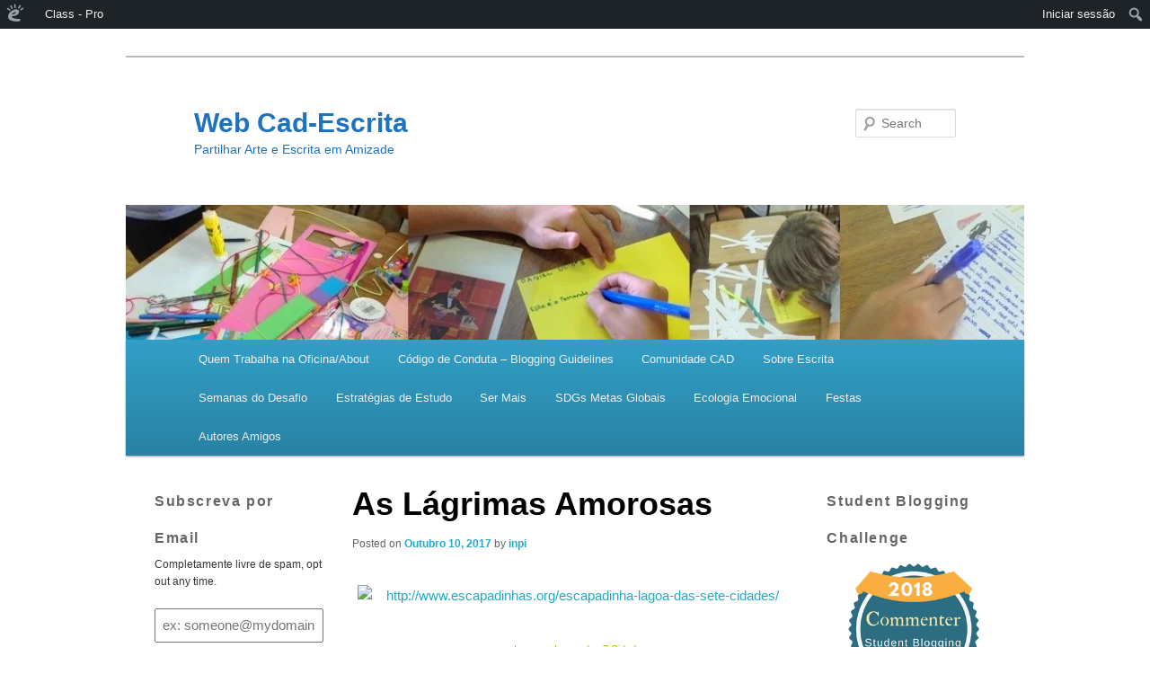

--- FILE ---
content_type: text/html; charset=UTF-8
request_url: https://cadescrita.edublogs.org/2017/10/10/as-lagrimas-amorosas/
body_size: 29166
content:
<!DOCTYPE html>
<!--[if IE 6]>
<html id="ie6" lang="pt-PT" xmlns:fb="http://www.facebook.com/2008/fbml" xmlns:addthis="http://www.addthis.com/help/api-spec" >
<![endif]-->
<!--[if IE 7]>
<html id="ie7" lang="pt-PT" xmlns:fb="http://www.facebook.com/2008/fbml" xmlns:addthis="http://www.addthis.com/help/api-spec" >
<![endif]-->
<!--[if IE 8]>
<html id="ie8" lang="pt-PT" xmlns:fb="http://www.facebook.com/2008/fbml" xmlns:addthis="http://www.addthis.com/help/api-spec" >
<![endif]-->
<!--[if !(IE 6) | !(IE 7) | !(IE 8)  ]><!-->
<html lang="pt-PT" xmlns:fb="http://www.facebook.com/2008/fbml" xmlns:addthis="http://www.addthis.com/help/api-spec" >
<!--<![endif]-->
<head>
<meta charset="UTF-8" />
<meta name="viewport" content="width=device-width" />
<title>As Lágrimas Amorosas | Web Cad-Escrita</title>
<link rel="profile" href="http://gmpg.org/xfn/11" />
<link rel="stylesheet" type="text/css" media="all" href="https://cadescrita.edublogs.org/wp-content/themes/edublogs_2011/style.css?20170118" />
<link rel="pingback" href="https://cadescrita.edublogs.org/xmlrpc.php" />
<!--[if lt IE 9]>
<script src="https://cadescrita.edublogs.org/wp-content/themes/edublogs_2011/js/html5.js" type="text/javascript"></script>
<![endif]-->
<meta name='robots' content='max-image-preview:large' />
<link rel='dns-prefetch' href='//cadescrita.edublogs.org' />
<link rel="alternate" type="application/rss+xml" title="Web Cad-Escrita &raquo; Feed" href="https://cadescrita.edublogs.org/feed/" />
<link rel="alternate" type="application/rss+xml" title="Web Cad-Escrita &raquo; Feed de comentários" href="https://cadescrita.edublogs.org/comments/feed/" />
<link rel="alternate" type="application/rss+xml" title="Feed de comentários de Web Cad-Escrita &raquo; As Lágrimas Amorosas" href="https://cadescrita.edublogs.org/2017/10/10/as-lagrimas-amorosas/feed/" />
<link rel="alternate" title="oEmbed (JSON)" type="application/json+oembed" href="https://cadescrita.edublogs.org/wp-json/oembed/1.0/embed?url=https%3A%2F%2Fcadescrita.edublogs.org%2F2017%2F10%2F10%2Fas-lagrimas-amorosas%2F" />
<link rel="alternate" title="oEmbed (XML)" type="text/xml+oembed" href="https://cadescrita.edublogs.org/wp-json/oembed/1.0/embed?url=https%3A%2F%2Fcadescrita.edublogs.org%2F2017%2F10%2F10%2Fas-lagrimas-amorosas%2F&#038;format=xml" />
<style id='wp-img-auto-sizes-contain-inline-css' type='text/css'>
img:is([sizes=auto i],[sizes^="auto," i]){contain-intrinsic-size:3000px 1500px}
/*# sourceURL=wp-img-auto-sizes-contain-inline-css */
</style>
<link rel='stylesheet' id='dashicons-css' href='https://cadescrita.edublogs.org/wp-includes/css/dashicons.min.css?ver=6.9' type='text/css' media='all' />
<link rel='stylesheet' id='admin-bar-css' href='https://cadescrita.edublogs.org/wp-includes/css/admin-bar.min.css?ver=6.9' type='text/css' media='all' />
<style id='admin-bar-inline-css' type='text/css'>

		@media screen { html { margin-top: 32px !important; } }
		@media screen and ( max-width: 782px ) { html { margin-top: 46px !important; } }
	
@media print { #wpadminbar { display:none; } }
/*# sourceURL=admin-bar-inline-css */
</style>
<style id='wp-emoji-styles-inline-css' type='text/css'>

	img.wp-smiley, img.emoji {
		display: inline !important;
		border: none !important;
		box-shadow: none !important;
		height: 1em !important;
		width: 1em !important;
		margin: 0 0.07em !important;
		vertical-align: -0.1em !important;
		background: none !important;
		padding: 0 !important;
	}
/*# sourceURL=wp-emoji-styles-inline-css */
</style>
<style id='wp-block-library-inline-css' type='text/css'>
:root{--wp-block-synced-color:#7a00df;--wp-block-synced-color--rgb:122,0,223;--wp-bound-block-color:var(--wp-block-synced-color);--wp-editor-canvas-background:#ddd;--wp-admin-theme-color:#007cba;--wp-admin-theme-color--rgb:0,124,186;--wp-admin-theme-color-darker-10:#006ba1;--wp-admin-theme-color-darker-10--rgb:0,107,160.5;--wp-admin-theme-color-darker-20:#005a87;--wp-admin-theme-color-darker-20--rgb:0,90,135;--wp-admin-border-width-focus:2px}@media (min-resolution:192dpi){:root{--wp-admin-border-width-focus:1.5px}}.wp-element-button{cursor:pointer}:root .has-very-light-gray-background-color{background-color:#eee}:root .has-very-dark-gray-background-color{background-color:#313131}:root .has-very-light-gray-color{color:#eee}:root .has-very-dark-gray-color{color:#313131}:root .has-vivid-green-cyan-to-vivid-cyan-blue-gradient-background{background:linear-gradient(135deg,#00d084,#0693e3)}:root .has-purple-crush-gradient-background{background:linear-gradient(135deg,#34e2e4,#4721fb 50%,#ab1dfe)}:root .has-hazy-dawn-gradient-background{background:linear-gradient(135deg,#faaca8,#dad0ec)}:root .has-subdued-olive-gradient-background{background:linear-gradient(135deg,#fafae1,#67a671)}:root .has-atomic-cream-gradient-background{background:linear-gradient(135deg,#fdd79a,#004a59)}:root .has-nightshade-gradient-background{background:linear-gradient(135deg,#330968,#31cdcf)}:root .has-midnight-gradient-background{background:linear-gradient(135deg,#020381,#2874fc)}:root{--wp--preset--font-size--normal:16px;--wp--preset--font-size--huge:42px}.has-regular-font-size{font-size:1em}.has-larger-font-size{font-size:2.625em}.has-normal-font-size{font-size:var(--wp--preset--font-size--normal)}.has-huge-font-size{font-size:var(--wp--preset--font-size--huge)}.has-text-align-center{text-align:center}.has-text-align-left{text-align:left}.has-text-align-right{text-align:right}.has-fit-text{white-space:nowrap!important}#end-resizable-editor-section{display:none}.aligncenter{clear:both}.items-justified-left{justify-content:flex-start}.items-justified-center{justify-content:center}.items-justified-right{justify-content:flex-end}.items-justified-space-between{justify-content:space-between}.screen-reader-text{border:0;clip-path:inset(50%);height:1px;margin:-1px;overflow:hidden;padding:0;position:absolute;width:1px;word-wrap:normal!important}.screen-reader-text:focus{background-color:#ddd;clip-path:none;color:#444;display:block;font-size:1em;height:auto;left:5px;line-height:normal;padding:15px 23px 14px;text-decoration:none;top:5px;width:auto;z-index:100000}html :where(.has-border-color){border-style:solid}html :where([style*=border-top-color]){border-top-style:solid}html :where([style*=border-right-color]){border-right-style:solid}html :where([style*=border-bottom-color]){border-bottom-style:solid}html :where([style*=border-left-color]){border-left-style:solid}html :where([style*=border-width]){border-style:solid}html :where([style*=border-top-width]){border-top-style:solid}html :where([style*=border-right-width]){border-right-style:solid}html :where([style*=border-bottom-width]){border-bottom-style:solid}html :where([style*=border-left-width]){border-left-style:solid}html :where(img[class*=wp-image-]){height:auto;max-width:100%}:where(figure){margin:0 0 1em}html :where(.is-position-sticky){--wp-admin--admin-bar--position-offset:var(--wp-admin--admin-bar--height,0px)}@media screen and (max-width:600px){html :where(.is-position-sticky){--wp-admin--admin-bar--position-offset:0px}}

/*# sourceURL=wp-block-library-inline-css */
</style><style id='global-styles-inline-css' type='text/css'>
:root{--wp--preset--aspect-ratio--square: 1;--wp--preset--aspect-ratio--4-3: 4/3;--wp--preset--aspect-ratio--3-4: 3/4;--wp--preset--aspect-ratio--3-2: 3/2;--wp--preset--aspect-ratio--2-3: 2/3;--wp--preset--aspect-ratio--16-9: 16/9;--wp--preset--aspect-ratio--9-16: 9/16;--wp--preset--color--black: #000000;--wp--preset--color--cyan-bluish-gray: #abb8c3;--wp--preset--color--white: #ffffff;--wp--preset--color--pale-pink: #f78da7;--wp--preset--color--vivid-red: #cf2e2e;--wp--preset--color--luminous-vivid-orange: #ff6900;--wp--preset--color--luminous-vivid-amber: #fcb900;--wp--preset--color--light-green-cyan: #7bdcb5;--wp--preset--color--vivid-green-cyan: #00d084;--wp--preset--color--pale-cyan-blue: #8ed1fc;--wp--preset--color--vivid-cyan-blue: #0693e3;--wp--preset--color--vivid-purple: #9b51e0;--wp--preset--gradient--vivid-cyan-blue-to-vivid-purple: linear-gradient(135deg,rgb(6,147,227) 0%,rgb(155,81,224) 100%);--wp--preset--gradient--light-green-cyan-to-vivid-green-cyan: linear-gradient(135deg,rgb(122,220,180) 0%,rgb(0,208,130) 100%);--wp--preset--gradient--luminous-vivid-amber-to-luminous-vivid-orange: linear-gradient(135deg,rgb(252,185,0) 0%,rgb(255,105,0) 100%);--wp--preset--gradient--luminous-vivid-orange-to-vivid-red: linear-gradient(135deg,rgb(255,105,0) 0%,rgb(207,46,46) 100%);--wp--preset--gradient--very-light-gray-to-cyan-bluish-gray: linear-gradient(135deg,rgb(238,238,238) 0%,rgb(169,184,195) 100%);--wp--preset--gradient--cool-to-warm-spectrum: linear-gradient(135deg,rgb(74,234,220) 0%,rgb(151,120,209) 20%,rgb(207,42,186) 40%,rgb(238,44,130) 60%,rgb(251,105,98) 80%,rgb(254,248,76) 100%);--wp--preset--gradient--blush-light-purple: linear-gradient(135deg,rgb(255,206,236) 0%,rgb(152,150,240) 100%);--wp--preset--gradient--blush-bordeaux: linear-gradient(135deg,rgb(254,205,165) 0%,rgb(254,45,45) 50%,rgb(107,0,62) 100%);--wp--preset--gradient--luminous-dusk: linear-gradient(135deg,rgb(255,203,112) 0%,rgb(199,81,192) 50%,rgb(65,88,208) 100%);--wp--preset--gradient--pale-ocean: linear-gradient(135deg,rgb(255,245,203) 0%,rgb(182,227,212) 50%,rgb(51,167,181) 100%);--wp--preset--gradient--electric-grass: linear-gradient(135deg,rgb(202,248,128) 0%,rgb(113,206,126) 100%);--wp--preset--gradient--midnight: linear-gradient(135deg,rgb(2,3,129) 0%,rgb(40,116,252) 100%);--wp--preset--font-size--small: 13px;--wp--preset--font-size--medium: 20px;--wp--preset--font-size--large: 36px;--wp--preset--font-size--x-large: 42px;--wp--preset--spacing--20: 0.44rem;--wp--preset--spacing--30: 0.67rem;--wp--preset--spacing--40: 1rem;--wp--preset--spacing--50: 1.5rem;--wp--preset--spacing--60: 2.25rem;--wp--preset--spacing--70: 3.38rem;--wp--preset--spacing--80: 5.06rem;--wp--preset--shadow--natural: 6px 6px 9px rgba(0, 0, 0, 0.2);--wp--preset--shadow--deep: 12px 12px 50px rgba(0, 0, 0, 0.4);--wp--preset--shadow--sharp: 6px 6px 0px rgba(0, 0, 0, 0.2);--wp--preset--shadow--outlined: 6px 6px 0px -3px rgb(255, 255, 255), 6px 6px rgb(0, 0, 0);--wp--preset--shadow--crisp: 6px 6px 0px rgb(0, 0, 0);}:where(.is-layout-flex){gap: 0.5em;}:where(.is-layout-grid){gap: 0.5em;}body .is-layout-flex{display: flex;}.is-layout-flex{flex-wrap: wrap;align-items: center;}.is-layout-flex > :is(*, div){margin: 0;}body .is-layout-grid{display: grid;}.is-layout-grid > :is(*, div){margin: 0;}:where(.wp-block-columns.is-layout-flex){gap: 2em;}:where(.wp-block-columns.is-layout-grid){gap: 2em;}:where(.wp-block-post-template.is-layout-flex){gap: 1.25em;}:where(.wp-block-post-template.is-layout-grid){gap: 1.25em;}.has-black-color{color: var(--wp--preset--color--black) !important;}.has-cyan-bluish-gray-color{color: var(--wp--preset--color--cyan-bluish-gray) !important;}.has-white-color{color: var(--wp--preset--color--white) !important;}.has-pale-pink-color{color: var(--wp--preset--color--pale-pink) !important;}.has-vivid-red-color{color: var(--wp--preset--color--vivid-red) !important;}.has-luminous-vivid-orange-color{color: var(--wp--preset--color--luminous-vivid-orange) !important;}.has-luminous-vivid-amber-color{color: var(--wp--preset--color--luminous-vivid-amber) !important;}.has-light-green-cyan-color{color: var(--wp--preset--color--light-green-cyan) !important;}.has-vivid-green-cyan-color{color: var(--wp--preset--color--vivid-green-cyan) !important;}.has-pale-cyan-blue-color{color: var(--wp--preset--color--pale-cyan-blue) !important;}.has-vivid-cyan-blue-color{color: var(--wp--preset--color--vivid-cyan-blue) !important;}.has-vivid-purple-color{color: var(--wp--preset--color--vivid-purple) !important;}.has-black-background-color{background-color: var(--wp--preset--color--black) !important;}.has-cyan-bluish-gray-background-color{background-color: var(--wp--preset--color--cyan-bluish-gray) !important;}.has-white-background-color{background-color: var(--wp--preset--color--white) !important;}.has-pale-pink-background-color{background-color: var(--wp--preset--color--pale-pink) !important;}.has-vivid-red-background-color{background-color: var(--wp--preset--color--vivid-red) !important;}.has-luminous-vivid-orange-background-color{background-color: var(--wp--preset--color--luminous-vivid-orange) !important;}.has-luminous-vivid-amber-background-color{background-color: var(--wp--preset--color--luminous-vivid-amber) !important;}.has-light-green-cyan-background-color{background-color: var(--wp--preset--color--light-green-cyan) !important;}.has-vivid-green-cyan-background-color{background-color: var(--wp--preset--color--vivid-green-cyan) !important;}.has-pale-cyan-blue-background-color{background-color: var(--wp--preset--color--pale-cyan-blue) !important;}.has-vivid-cyan-blue-background-color{background-color: var(--wp--preset--color--vivid-cyan-blue) !important;}.has-vivid-purple-background-color{background-color: var(--wp--preset--color--vivid-purple) !important;}.has-black-border-color{border-color: var(--wp--preset--color--black) !important;}.has-cyan-bluish-gray-border-color{border-color: var(--wp--preset--color--cyan-bluish-gray) !important;}.has-white-border-color{border-color: var(--wp--preset--color--white) !important;}.has-pale-pink-border-color{border-color: var(--wp--preset--color--pale-pink) !important;}.has-vivid-red-border-color{border-color: var(--wp--preset--color--vivid-red) !important;}.has-luminous-vivid-orange-border-color{border-color: var(--wp--preset--color--luminous-vivid-orange) !important;}.has-luminous-vivid-amber-border-color{border-color: var(--wp--preset--color--luminous-vivid-amber) !important;}.has-light-green-cyan-border-color{border-color: var(--wp--preset--color--light-green-cyan) !important;}.has-vivid-green-cyan-border-color{border-color: var(--wp--preset--color--vivid-green-cyan) !important;}.has-pale-cyan-blue-border-color{border-color: var(--wp--preset--color--pale-cyan-blue) !important;}.has-vivid-cyan-blue-border-color{border-color: var(--wp--preset--color--vivid-cyan-blue) !important;}.has-vivid-purple-border-color{border-color: var(--wp--preset--color--vivid-purple) !important;}.has-vivid-cyan-blue-to-vivid-purple-gradient-background{background: var(--wp--preset--gradient--vivid-cyan-blue-to-vivid-purple) !important;}.has-light-green-cyan-to-vivid-green-cyan-gradient-background{background: var(--wp--preset--gradient--light-green-cyan-to-vivid-green-cyan) !important;}.has-luminous-vivid-amber-to-luminous-vivid-orange-gradient-background{background: var(--wp--preset--gradient--luminous-vivid-amber-to-luminous-vivid-orange) !important;}.has-luminous-vivid-orange-to-vivid-red-gradient-background{background: var(--wp--preset--gradient--luminous-vivid-orange-to-vivid-red) !important;}.has-very-light-gray-to-cyan-bluish-gray-gradient-background{background: var(--wp--preset--gradient--very-light-gray-to-cyan-bluish-gray) !important;}.has-cool-to-warm-spectrum-gradient-background{background: var(--wp--preset--gradient--cool-to-warm-spectrum) !important;}.has-blush-light-purple-gradient-background{background: var(--wp--preset--gradient--blush-light-purple) !important;}.has-blush-bordeaux-gradient-background{background: var(--wp--preset--gradient--blush-bordeaux) !important;}.has-luminous-dusk-gradient-background{background: var(--wp--preset--gradient--luminous-dusk) !important;}.has-pale-ocean-gradient-background{background: var(--wp--preset--gradient--pale-ocean) !important;}.has-electric-grass-gradient-background{background: var(--wp--preset--gradient--electric-grass) !important;}.has-midnight-gradient-background{background: var(--wp--preset--gradient--midnight) !important;}.has-small-font-size{font-size: var(--wp--preset--font-size--small) !important;}.has-medium-font-size{font-size: var(--wp--preset--font-size--medium) !important;}.has-large-font-size{font-size: var(--wp--preset--font-size--large) !important;}.has-x-large-font-size{font-size: var(--wp--preset--font-size--x-large) !important;}
/*# sourceURL=global-styles-inline-css */
</style>

<style id='classic-theme-styles-inline-css' type='text/css'>
/*! This file is auto-generated */
.wp-block-button__link{color:#fff;background-color:#32373c;border-radius:9999px;box-shadow:none;text-decoration:none;padding:calc(.667em + 2px) calc(1.333em + 2px);font-size:1.125em}.wp-block-file__button{background:#32373c;color:#fff;text-decoration:none}
/*# sourceURL=/wp-includes/css/classic-themes.min.css */
</style>
<link rel='stylesheet' id='lean-captcha-css-css' href='https://cadescrita.edublogs.org/wp-content/mu-plugins/lean-captcha/css/lean-captcha.css?ver=1' type='text/css' media='all' />
<link rel='stylesheet' id='wmd-eduicons-css' href='https://cadescrita.edublogs.org/wp-content/plugins/edublogs-icons/edublogs-icons/style.css?ver=5' type='text/css' media='all' />
<link rel='stylesheet' id='dogoRSScss-css' href='https://cadescrita.edublogs.org/wp-content/plugins/dogo-content-widget/style.css?ver=6.9' type='text/css' media='all' />
<link rel='stylesheet' id='tipso-css-css' href='https://cadescrita.edublogs.org/wp-content/plugins/tipso/src/tipso.min.css?ver=6.9' type='text/css' media='all' />
<link rel='stylesheet' id='wpa-style-css' href='https://cadescrita.edublogs.org/wp-content/plugins/wp-accessibility/css/wpa-style.css?ver=2.2.5' type='text/css' media='all' />
<style id='wpa-style-inline-css' type='text/css'>
:root { --admin-bar-top : 37px; }
/*# sourceURL=wpa-style-inline-css */
</style>
<link rel='stylesheet' id='wp-featherlight-css' href='https://cadescrita.edublogs.org/wp-content/plugins/wp-featherlight/css/wp-featherlight.min.css?ver=1.3.4' type='text/css' media='all' />
<script type="text/javascript" src="https://cadescrita.edublogs.org/wp-includes/js/jquery/jquery.min.js?ver=3.7.1" id="jquery-core-js"></script>
<script type="text/javascript" src="https://cadescrita.edublogs.org/wp-includes/js/jquery/jquery-migrate.min.js?ver=3.4.1" id="jquery-migrate-js"></script>
<link rel="https://api.w.org/" href="https://cadescrita.edublogs.org/wp-json/" /><link rel="alternate" title="JSON" type="application/json" href="https://cadescrita.edublogs.org/wp-json/wp/v2/posts/5997" /><link rel="EditURI" type="application/rsd+xml" title="RSD" href="https://cadescrita.edublogs.org/xmlrpc.php?rsd" />
<meta name="generator" content="Edublogs 6.9 - https://edublogs.org" />
<link rel="canonical" href="https://cadescrita.edublogs.org/2017/10/10/as-lagrimas-amorosas/" />
<link rel='shortlink' href='https://cadescrita.edublogs.org/?p=5997' />
<style>#wp-admin-bar-abm-login,#wp-admin-bar-ewp34_login,#wp-admin-bar-wdcab_root{display:block!important}@media screen and (max-width:782px){#wp-admin-bar-wdcab_root{padding-right:10px!important}#wp-admin-bar-wdcab_root img{margin-top:10px}#wpadminbar{position:absolute}#wp-admin-bar-ewp34_login{padding:0 8px}}body .wp-video-shortcode video,body video.wp-video-shortcode{margin:0;padding:0;background:0 0;border:none;box-shadow:none;min-width:0;height:auto;min-height:0}#wpadminbar #wp-admin-bar-top-secondary li#wp-admin-bar-pro-site a{padding-top:3px!important;height:29px!important;border-right:1px solid #333!important}#wpadminbar #wp-admin-bar-top-secondary li#wp-admin-bar-pro-site a span{color:#fff;background-image:none!important;vertical-align:top;padding:0 10px 1px!important;text-decoration:none;line-height:23px!important;height:25px!important;margin:0;cursor:pointer;border-width:1px;border-style:solid;-webkit-border-radius:3px;-webkit-appearance:none;border-radius:3px;white-space:nowrap;-webkit-box-sizing:border-box;-moz-box-sizing:border-box;box-sizing:border-box;background:#F0991B;-webkit-box-shadow:inset 0 1px 0 rgba(230,180,120,.5),0 1px 0 rgba(0,0,0,.15);box-shadow:inset 0 1px 0 rgba(230,180,120,.5),0 1px 0 rgba(0,0,0,.15);border-color:#af6701!important}#wpadminbar #wp-admin-bar-top-secondary li#wp-admin-bar-pro-site a span:before{content:"\f132";position:relative;float:left;font:400 20px/1 dashicons;speak:none;padding:4px 0;-webkit-font-smoothing:antialiased;-moz-osx-font-smoothing:grayscale;background-image:none!important;margin-right:6px}#wpadminbar #wp-admin-bar-top-secondary li#wp-admin-bar-pro-site a:hover span{background:#e28914;-webkit-box-shadow:inset 0 1px 0 rgba(230,180,120,.5),0 1px 0 rgba(0,0,0,.15);box-shadow:inset 0 1px 0 rgba(200,150,100,.5),0 1px 0 rgba(0,0,0,.15)}#bbpress-forums li:before{content:""}.screen-reader-text:not(button){clip:rect(1px,1px,1px,1px);position:absolute!important;height:1px;width:1px;overflow:hidden}</style>	<style>
		@media screen and (max-width: 782px) {
			#wpadminbar li#wp-admin-bar-log-in,
			#wpadminbar li#wp-admin-bar-register {
				display: block;
			}

			#wpadminbar li#wp-admin-bar-log-in a,
			#wpadminbar li#wp-admin-bar-register a {
				padding: 0 8px;
			}
		}
	</style>
<style>.addthis_toolbox iframe {margin: 0 !important;}</style>
        <script type="text/javascript">
            var jQueryMigrateHelperHasSentDowngrade = false;

			window.onerror = function( msg, url, line, col, error ) {
				// Break out early, do not processing if a downgrade reqeust was already sent.
				if ( jQueryMigrateHelperHasSentDowngrade ) {
					return true;
                }

				var xhr = new XMLHttpRequest();
				var nonce = '9ad80948f8';
				var jQueryFunctions = [
					'andSelf',
					'browser',
					'live',
					'boxModel',
					'support.boxModel',
					'size',
					'swap',
					'clean',
					'sub',
                ];
				var match_pattern = /\)\.(.+?) is not a function/;
                var erroredFunction = msg.match( match_pattern );

                // If there was no matching functions, do not try to downgrade.
                if ( null === erroredFunction || typeof erroredFunction !== 'object' || typeof erroredFunction[1] === "undefined" || -1 === jQueryFunctions.indexOf( erroredFunction[1] ) ) {
                    return true;
                }

                // Set that we've now attempted a downgrade request.
                jQueryMigrateHelperHasSentDowngrade = true;

				xhr.open( 'POST', 'https://cadescrita.edublogs.org/wp-admin/admin-ajax.php' );
				xhr.setRequestHeader( 'Content-Type', 'application/x-www-form-urlencoded' );
				xhr.onload = function () {
					var response,
                        reload = false;

					if ( 200 === xhr.status ) {
                        try {
                        	response = JSON.parse( xhr.response );

                        	reload = response.data.reload;
                        } catch ( e ) {
                        	reload = false;
                        }
                    }

					// Automatically reload the page if a deprecation caused an automatic downgrade, ensure visitors get the best possible experience.
					if ( reload ) {
						location.reload();
                    }
				};

				xhr.send( encodeURI( 'action=jquery-migrate-downgrade-version&_wpnonce=' + nonce ) );

				// Suppress error alerts in older browsers
				return true;
			}
        </script>

							<!-- Google Analytics tracking code output by Beehive Analytics Pro -->
						<script async src="https://www.googletagmanager.com/gtag/js?id=G-NYV97JVN4H&l=beehiveDataLayer"></script>
		<script>
						window.beehiveDataLayer = window.beehiveDataLayer || [];
			function gaplusu() {beehiveDataLayer.push(arguments);}
			gaplusu('js', new Date())
						gaplusu('config', 'G-NYV97JVN4H', {
				'anonymize_ip': true,
				'allow_google_signals': false,
			})
					</script>
		<style type="text/css">.recentcomments a{display:inline !important;padding:0 !important;margin:0 !important;}</style><style type="text/css">
/* <![CDATA[ */
img.latex { vertical-align: middle; border: none; }
/* ]]> */
</style>
	<style type="text/css">
			#site-title a,
		#site-description {
			color: #1e73be !important;
		}
		</style>
	<style type="text/css" id="custom-background-css">
body.custom-background { background-color: #ffffff; background-image: url("https://cadescrita.edublogs.org/files/2013/07/Guincho_mini-1k4d1c9.jpg"); background-position: left top; background-size: auto; background-repeat: repeat; background-attachment: scroll; }
</style>
	<link rel='stylesheet' id='quick-login-css' href='https://cadescrita.edublogs.org/wp-content/plugins/quick-login/assets/quick-login.css?ver=0.5' type='text/css' media='all' />
<link rel='stylesheet' id='subscribe-by-email-widget-css-css' href='https://cadescrita.edublogs.org/wp-content/plugins/subscribe-by-email/subscribe-by-email/assets/css/widget.css?ver=3' type='text/css' media='all' />
<link rel='stylesheet' id='sgf-google-fonts-1-css' href='https://fonts.googleapis.com/css?family=Arvo%7CJosefin+Slab%7CQuattrocento%7CVollkorn&#038;ver=6.9' type='text/css' media='all' />
</head>

<body class="wp-singular post-template-default single single-post postid-5997 single-format-standard admin-bar no-customize-support custom-background wp-theme-edublogs_2011 wp-featherlight-captions singular three-column threecol-content">
<div id="page" class="hfeed">
	<header id="branding" role="banner">
			<hgroup>
				<h1 id="site-title"><span><a href="https://cadescrita.edublogs.org/" title="Web Cad-Escrita" rel="home">Web Cad-Escrita</a></span></h1>
				<h2 id="site-description">Partilhar Arte e Escrita em Amizade</h2>
			</hgroup>

						<a href="https://cadescrita.edublogs.org/">
									<img src="https://cadescrita.edublogs.org/files/2013/07/cropped-header_cad_artescrita2-2cvkwog.jpg" width="1000" height="150" alt="" />
							</a>
			
								<form method="get" id="searchform" action="https://cadescrita.edublogs.org/">
		<label for="s" class="assistive-text">Search</label>
		<input type="text" class="field" name="s" id="s" placeholder="Search" />
		<input type="submit" class="submit" name="submit" id="searchsubmit" value="Search" />
	</form>
			
			<nav id="access" role="navigation">
				<h3 class="menu-toggle">Menu</h3>
				<h3 class="assistive-text">Main menu</h3>
								<div class="skip-link"><a class="assistive-text" href="#content">Skip to primary content</a></div>
												<div class="menu-outras-paginas-container"><ul id="menu-outras-paginas" class="menu"><li id="menu-item-626" class="menu-item menu-item-type-post_type menu-item-object-page menu-item-has-children menu-item-626"><a href="https://cadescrita.edublogs.org/sobre-a-oficina/">Quem Trabalha na Oficina/About</a>
<ul class="sub-menu">
	<li id="menu-item-5573" class="menu-item menu-item-type-post_type menu-item-object-page menu-item-5573"><a href="https://cadescrita.edublogs.org/preciosos-aprendizes/">Preciosos Aprendizes</a></li>
</ul>
</li>
<li id="menu-item-6560" class="menu-item menu-item-type-post_type menu-item-object-page menu-item-has-children menu-item-6560"><a href="https://cadescrita.edublogs.org/codigo-de-conduta-blogging-guidelines/">Código de Conduta – Blogging Guidelines</a>
<ul class="sub-menu">
	<li id="menu-item-6784" class="menu-item menu-item-type-taxonomy menu-item-object-category menu-item-6784"><a href="https://cadescrita.edublogs.org/category/uso-etico-de-imagens/">Uso Ético de Imagens</a></li>
	<li id="menu-item-6696" class="menu-item menu-item-type-post_type menu-item-object-page menu-item-6696"><a href="https://cadescrita.edublogs.org/como-utilizar-o-blogue/">Como Utilizar o Blogue</a></li>
</ul>
</li>
<li id="menu-item-6637" class="menu-item menu-item-type-post_type menu-item-object-page menu-item-has-children menu-item-6637"><a href="https://cadescrita.edublogs.org/comunidade-cad/">Comunidade CAD</a>
<ul class="sub-menu">
	<li id="menu-item-6641" class="menu-item menu-item-type-post_type menu-item-object-page menu-item-6641"><a href="https://cadescrita.edublogs.org/comunidade-cad/direcao-cad/">Direção CAD</a></li>
	<li id="menu-item-6609" class="menu-item menu-item-type-post_type menu-item-object-page menu-item-6609"><a href="https://cadescrita.edublogs.org/comunidade-cad/professorespais/">Pais e Educadores</a></li>
	<li id="menu-item-5112" class="menu-item menu-item-type-taxonomy menu-item-object-category menu-item-5112"><a href="https://cadescrita.edublogs.org/category/retratos/pequenos-visitantes/">Pequenos Visitantes</a></li>
</ul>
</li>
<li id="menu-item-2809" class="menu-item menu-item-type-taxonomy menu-item-object-category menu-item-has-children menu-item-2809"><a href="https://cadescrita.edublogs.org/category/sobre-escrita/">Sobre Escrita</a>
<ul class="sub-menu">
	<li id="menu-item-2810" class="menu-item menu-item-type-taxonomy menu-item-object-category menu-item-2810"><a href="https://cadescrita.edublogs.org/category/sobre-escrita/escrita-reflexiva-sobre-escrita/">Escrita Reflexiva</a></li>
	<li id="menu-item-643" class="menu-item menu-item-type-taxonomy menu-item-object-category menu-item-643"><a href="https://cadescrita.edublogs.org/category/projetos/temas-e-topicos-projetos/">Temas e Tópicos</a></li>
	<li id="menu-item-654" class="menu-item menu-item-type-taxonomy menu-item-object-category menu-item-654"><a href="https://cadescrita.edublogs.org/category/projetos/diario-grafico/">Diário Gráfico</a></li>
	<li id="menu-item-653" class="menu-item menu-item-type-taxonomy menu-item-object-category menu-item-653"><a href="https://cadescrita.edublogs.org/category/escrita/imagem-e-escrita/">Imagem e Escrita</a></li>
	<li id="menu-item-641" class="menu-item menu-item-type-custom menu-item-object-custom menu-item-641"><a href="http://cadescrita.edublogs.com">CAD-ESCRITA</a></li>
</ul>
</li>
<li id="menu-item-712" class="menu-item menu-item-type-taxonomy menu-item-object-category menu-item-has-children menu-item-712"><a href="https://cadescrita.edublogs.org/category/semanas-do-desafio/">Semanas do Desafio</a>
<ul class="sub-menu">
	<li id="menu-item-4270" class="menu-item menu-item-type-taxonomy menu-item-object-category menu-item-4270"><a href="https://cadescrita.edublogs.org/category/semanas-do-desafio/teacher-challenge/">Teacher Challenge</a></li>
</ul>
</li>
<li id="menu-item-6554" class="menu-item menu-item-type-post_type menu-item-object-page menu-item-has-children menu-item-6554"><a href="https://cadescrita.edublogs.org/estrategias-de-estudo/">Estratégias de Estudo</a>
<ul class="sub-menu">
	<li id="menu-item-6795" class="menu-item menu-item-type-post_type menu-item-object-page menu-item-6795"><a href="https://cadescrita.edublogs.org/estrategias-de-estudo/testes-agendados/">Testes Agendados</a></li>
	<li id="menu-item-5657" class="menu-item menu-item-type-post_type menu-item-object-page menu-item-5657"><a href="https://cadescrita.edublogs.org/calendario-da-oficina-de-escrita-2016-2017/">Calendário da Oficina de Escrita 2017-2018</a></li>
</ul>
</li>
<li id="menu-item-5742" class="menu-item menu-item-type-taxonomy menu-item-object-category menu-item-has-children menu-item-5742"><a href="https://cadescrita.edublogs.org/category/ser-mais-2/" title="Viver os Valores &#8211; 17- 18">Ser Mais</a>
<ul class="sub-menu">
	<li id="menu-item-4426" class="menu-item menu-item-type-taxonomy menu-item-object-category menu-item-4426"><a href="https://cadescrita.edublogs.org/category/inovar-a-escola/">Inovar a Escola</a></li>
	<li id="menu-item-4421" class="menu-item menu-item-type-taxonomy menu-item-object-category menu-item-4421"><a href="https://cadescrita.edublogs.org/category/a-vida-diaria/festas/deixa-te-surpreender/">Deixa-te Surpreender</a></li>
</ul>
</li>
<li id="menu-item-7165" class="menu-item menu-item-type-taxonomy menu-item-object-category menu-item-has-children menu-item-7165"><a href="https://cadescrita.edublogs.org/category/sdgs-metas-globais/">SDGs Metas Globais</a>
<ul class="sub-menu">
	<li id="menu-item-7166" class="menu-item menu-item-type-taxonomy menu-item-object-category menu-item-7166"><a href="https://cadescrita.edublogs.org/category/sdgs-metas-globais/innovation-project-sdgs-metas-globais/">Innovation Project</a></li>
</ul>
</li>
<li id="menu-item-4703" class="menu-item menu-item-type-taxonomy menu-item-object-category menu-item-4703"><a href="https://cadescrita.edublogs.org/category/escrita/reflexao-escrita/ecologia-emocional/">Ecologia Emocional</a></li>
<li id="menu-item-6692" class="menu-item menu-item-type-taxonomy menu-item-object-category menu-item-has-children menu-item-6692"><a href="https://cadescrita.edublogs.org/category/a-vida-diaria/festas/">Festas</a>
<ul class="sub-menu">
	<li id="menu-item-5109" class="menu-item menu-item-type-taxonomy menu-item-object-category menu-item-5109"><a href="https://cadescrita.edublogs.org/category/a-vida-diaria/festas/dia-do-pai-festas/">Dia do Pai</a></li>
	<li id="menu-item-5394" class="menu-item menu-item-type-taxonomy menu-item-object-category menu-item-5394"><a href="https://cadescrita.edublogs.org/category/a-vida-diaria/festas/dia-da-mae/">Dia da Mãe</a></li>
	<li id="menu-item-6693" class="menu-item menu-item-type-taxonomy menu-item-object-category menu-item-6693"><a href="https://cadescrita.edublogs.org/category/natal-3/">Natal</a></li>
	<li id="menu-item-7073" class="menu-item menu-item-type-taxonomy menu-item-object-category menu-item-7073"><a href="https://cadescrita.edublogs.org/category/a-vida-diaria/festas/festa-da-comunidade/">Festa da Comunidade</a></li>
</ul>
</li>
<li id="menu-item-5110" class="menu-item menu-item-type-taxonomy menu-item-object-category menu-item-has-children menu-item-5110"><a href="https://cadescrita.edublogs.org/category/retratos/autores-amigos/">Autores Amigos</a>
<ul class="sub-menu">
	<li id="menu-item-5111" class="menu-item menu-item-type-taxonomy menu-item-object-category menu-item-5111"><a href="https://cadescrita.edublogs.org/category/retratos/autores-amigos/o-menino-que-nao-conseguia-sonhar-autores-amigos/">O Menino que Não Conseguia Sonhar</a></li>
	<li id="menu-item-647" class="menu-item menu-item-type-taxonomy menu-item-object-category menu-item-647"><a href="https://cadescrita.edublogs.org/category/encontros/">Encontros</a></li>
</ul>
</li>
</ul></div>			</nav><!-- #access -->

	</header><!-- #branding -->


	<div id="main">
		<div id="primary">

			<div id="content" role="main">

				
					<nav id="nav-single">
						<h3 class="assistive-text">Post navigation</h3>
						<span class="nav-previous"><a href="https://cadescrita.edublogs.org/2017/10/09/melhores-ferias-que-ja-tive/" rel="prev"><span class="meta-nav">&larr;</span> Previous</a></span>
						<span class="nav-next"><a href="https://cadescrita.edublogs.org/2017/10/12/comprometer-se-no-cuidado-do-outro-ii/" rel="next">Next <span class="meta-nav">&rarr;</span></a></span>
					</nav><!-- #nav-single -->

					
<article id="post-5997" class="post-5997 post type-post status-publish format-standard hentry category-familia category-ferias category-lenda category-paisagem-texto-descritivo category-preciosos-aprendizes category-viagens tag-lagoa-das-7-cidades tag-matilde-cons tag-matilde-cons-5a tag-verao-2017">
	<header class="entry-header">
		<h1 class="entry-title">As Lágrimas Amorosas</h1>

				<div class="entry-meta">
			<span class="sep">Posted on </span><a href="https://cadescrita.edublogs.org/2017/10/10/as-lagrimas-amorosas/" title="6:06 am" rel="bookmark"><time class="entry-date" datetime="2017-10-10T06:06:10+01:00" pubdate>Outubro 10, 2017</time></a><span class="by-author"> <span class="sep"> by </span> <span class="author vcard"><a class="url fn n" href="https://cadescrita.edublogs.org/author/stora/" title="View all posts by inpi" rel="author">inpi</a></span></span>		</div><!-- .entry-meta -->
			</header><!-- .entry-header -->

	<div class="entry-content">
		<p style="text-align: center;"><a href="http://www.escapadinhas.org/escapadinha-lagoa-das-sete-cidades/"><img fetchpriority="high" decoding="async" class="aligncenter size-full wp-image-6007" src="https://cadescrita.edublogs.org/files/2017/10/lagoa-azul-verde-1r4696m-uu49s8.jpg" alt="http://www.escapadinhas.org/escapadinha-lagoa-das-sete-cidades/" width="450" height="270" /></a></p>
<p style="text-align: center;"><span style="font-family: tahoma, arial, helvetica, sans-serif;"><span style="font-size: 14pt;"> <span style="font-size: 8pt;">  <span style="color: #99cc00;">Imagem: <a href="http://www.escapadinhas.org/escapadinha-lagoa-das-sete-cidades/" target="_blank" rel="noopener"><span style="color: #99cc00;">Lagoa das 7 Cidades</span></a></span></span></span></span></p>
<p><span style="font-family: tahoma, arial, helvetica, sans-serif;"><span style="font-size: 14pt;"><span style="color: #99cc00;">    <span style="color: #7ede35;"> Este verão, eu e a minha Família fomos aos lindíssimos Açores! </span></span></span></span></p>
<p><span style="font-family: tahoma, arial, helvetica, sans-serif;"><span style="font-size: 14pt;"><span style="color: #99cc00;">     <span style="color: #008080;">Gostei imenso de ver a Lagoa das 7 Cidades: metade era azul turquesa e a outra metade era <span style="color: #7ede35;">verde esmeralda</span>! </span></span></span></span></p>
<p><span style="font-family: tahoma, arial, helvetica, sans-serif;"><span style="font-size: 14pt;"><span style="color: #99cc00;"><span style="color: #008080;">   <span style="color: #7ede35;"> Conta a Lenda que era uma vez uma Princesa que se apaixonou por um Pastor, mas não podiam casar, porque ela era uma Princesa e ele era apenas um Pastor. </span></span></span></span></span></p>
<p><span style="font-family: tahoma, arial, helvetica, sans-serif;"><span style="font-size: 14pt;"><span style="color: #99cc00;"><span style="color: #008080;">     A Princesa chorou tanto que formou uma Lagoa Azul, porque a Princesa tinha os olhos azuis.<span style="color: #7ede35;"> O Pastor, que tinha os olhos verdes, chorou também e formou uma Lagoa Verde. </span></span></span></span></span></p>
<p><span style="font-family: tahoma, arial, helvetica, sans-serif;"><span style="font-size: 14pt;"><span style="color: #99cc00;"><span style="color: #008080;"><span style="color: #99cc00;">    <span style="color: #008080;"> E as águas não se misturaram porque eles não se podiam casar! </span></span></span></span></span></span></p>
<p><span style="font-family: tahoma, arial, helvetica, sans-serif;"><span style="font-size: 14pt;"><span style="color: #99cc00;"><span style="color: #008080;"><span style="color: #99cc00;"><span style="color: #008080;">   <span style="color: #7ede35;"> Gostei muito da ida aos Açores, senti-me feliz, entusiasmada, curiosa e, do que gostei mais foi da praia de água quente em que ao lado havia um vulcão! </span></span></span></span></span></span></span></p>
<p style="text-align: right;"><span style="font-family: tahoma, arial, helvetica, sans-serif;"><span style="font-size: 14pt;"><span style="color: #99cc00;"><span style="color: #008080;"><span style="color: #99cc00;"><span style="color: #008080;">Matilde C, 5ºA</span></span></span></span></span></span></p>
			</div><!-- .entry-content -->

	<footer class="entry-meta">
		This entry was posted in <a href="https://cadescrita.edublogs.org/category/a-vida-diaria/familia/" rel="category tag">Família</a>, <a href="https://cadescrita.edublogs.org/category/a-vida-diaria/ferias/" rel="category tag">Férias</a>, <a href="https://cadescrita.edublogs.org/category/escrita/narrativa/lenda/" rel="category tag">Lenda</a>, <a href="https://cadescrita.edublogs.org/category/escrita/texto-descritivo/paisagem-texto-descritivo/" rel="category tag">Paisagem</a>, <a href="https://cadescrita.edublogs.org/category/retratos/preciosos-aprendizes/" rel="category tag">Preciosos Aprendizes</a>, <a href="https://cadescrita.edublogs.org/category/a-vida-diaria/ferias/viagens/" rel="category tag">Viagens</a> and tagged <a href="https://cadescrita.edublogs.org/tag/lagoa-das-7-cidades/" rel="tag">lagoa das 7 cidades</a>, <a href="https://cadescrita.edublogs.org/tag/matilde-cons/" rel="tag">matilde cons</a>, <a href="https://cadescrita.edublogs.org/tag/matilde-cons-5a/" rel="tag">matilde cons 5a</a>, <a href="https://cadescrita.edublogs.org/tag/verao-2017/" rel="tag">verão 2017</a> by <a href="https://cadescrita.edublogs.org/author/stora/">inpi</a>. Bookmark the <a href="https://cadescrita.edublogs.org/2017/10/10/as-lagrimas-amorosas/" title="Permalink to As Lágrimas Amorosas" rel="bookmark">permalink</a>.		
				<div id="author-info">
			<div id="author-avatar">
				<img alt='' src='https://cadescrita.edublogs.org/avatars/user/882/user-15086-96.png?eb=69768c4b6d1af' class='avatar avatar-48' height='48' width='48' />			</div><!-- #author-avatar -->
			<div id="author-description">
				<h2>About inpi</h2>
				We belong to Colégio Amor de Deus as a  Tutor and responsible for a Writing Workshop.				<div id="author-link">
					<a href="https://cadescrita.edublogs.org/author/stora/" rel="author">
						View all posts by inpi <span class="meta-nav">&rarr;</span>					</a>
				</div><!-- #author-link	-->
			</div><!-- #author-description -->
		</div><!-- #entry-author-info -->
			</footer><!-- .entry-meta -->
</article><!-- #post-5997 -->

						<div id="comments">
	
	
	
		<div id="respond" class="comment-respond">
		<h3 id="reply-title" class="comment-reply-title">Deixar uma resposta <small><a rel="nofollow" id="cancel-comment-reply-link" href="/2017/10/10/as-lagrimas-amorosas/#respond" style="display:none;">Cancelar resposta</a></small></h3><form action="https://cadescrita.edublogs.org/wp-comments-post.php" method="post" id="commentform" class="comment-form"><div class="quick-login-buttons"><p class="quick-login-label"><label>Login with:</label></p><a href="https://cadescrita.edublogs.org/wp-login.php?quick-login=google&#038;redirect_to=%2F2017%2F10%2F10%2Fas-lagrimas-amorosas%2F" rel="nofollow" class="quick-login-icon quick-login-provider-google" style="--quick-login-color: #4285F4" title="Continue with Google"><svg aria-labelledby="simpleicons-google-icon" role="img" viewBox="0 0 24 24" xmlns="http://www.w3.org/2000/svg"><path d="M12.24 10.285V14.4h6.806c-.275 1.765-2.056 5.174-6.806 5.174-4.095 0-7.439-3.389-7.439-7.574s3.345-7.574 7.439-7.574c2.33 0 3.891.989 4.785 1.849l3.254-3.138C18.189 1.186 15.479 0 12.24 0c-6.635 0-12 5.365-12 12s5.365 12 12 12c6.926 0 11.52-4.869 11.52-11.726 0-.788-.085-1.39-.189-1.989H12.24z"/></svg></a><a href="https://cadescrita.edublogs.org/wp-login.php?quick-login=clever&#038;redirect_to=%2F2017%2F10%2F10%2Fas-lagrimas-amorosas%2F" rel="nofollow" class="quick-login-icon quick-login-provider-clever" style="--quick-login-color: #436cf2" title="Continue with Clever"><svg height="163.89999" width="146.39999" xmlns="http://www.w3.org/2000/svg" viewBox="0 0 146.39999 163.89999" y="0px" x="0px" version="1.1"><path id="path4" d="M 81.3,163.9 C 34.6,163.9 0,127.9 0,82.4 V 82 C 0,36.9 34,0 82.7,0 c 29.9,0 47.8,10 62.5,24.5 L 123,49.9 C 110.8,38.8 98.3,32 82.5,32 c -26.7,0 -46,22.2 -46,49.4 v 0.5 c 0,27.2 18.8,49.8 46,49.8 18.1,0 29.2,-7.2 41.7,-18.6 l 22.2,22.4 C 130,153 111.9,163.9 81.3,163.9" class="st0" /></svg></a></div><p class="comment-notes"><span id="email-notes">O seu endereço de email não será publicado.</span> <span class="required-field-message">Campos obrigatórios marcados com <span class="required">*</span></span></p><p class="comment-form-comment"><label for="comment">Comentário <span class="required">*</span></label> <textarea id="comment" name="comment" cols="45" rows="8" maxlength="65525" required="required"></textarea></p><p class="comment-form-author"><label for="author">Nome <span class="required">*</span></label> <input id="author" name="author" type="text" value="" size="30" maxlength="245" autocomplete="name" required="required" /></p>
<p class="comment-form-email"><label for="email">Email <span class="required">*</span></label> <input id="email" name="email" type="text" value="" size="30" maxlength="100" aria-describedby="email-notes" autocomplete="email" required="required" /></p>
<p class="comment-form-cookies-consent"><input id="wp-comment-cookies-consent" name="wp-comment-cookies-consent" type="checkbox" value="yes" /> <label for="wp-comment-cookies-consent">Save my name, email, and website in this browser for the next time I comment.</label></p>
<p class="form-submit"><input name="submit" type="submit" id="submit" class="submit" value="Publicar comentário" /> <input type='hidden' name='comment_post_ID' value='5997' id='comment_post_ID' />
<input type='hidden' name='comment_parent' id='comment_parent' value='0' />
</p><input type="hidden" id="_wp_unfiltered_html_comment_disabled" name="_wp_unfiltered_html_comment_disabled" value="8bffe97a81" /><script type="text/javascript">
/* <![CDATA[ */
(function(){if(window===window.parent){document.getElementById('_wp_unfiltered_html_comment_disabled').name='_wp_unfiltered_html_comment';}})();
//# sourceURL=wp_comment_form_unfiltered_html_nonce
/* ]]> */
</script>
</form>	</div><!-- #respond -->
	
</div><!-- #comments -->

				
			</div><!-- #content -->

					<div id="tertiary" class="widget-area" role="complementary">
			<aside id="custom_html-2" class="widget_text widget widget_custom_html"><h3 class="widget-title">Student Blogging Challenge</h3><div class="textwidget custom-html-widget"><a href="http://studentchallenge.edublogs.org/"><img src="https://studentchallenge.edublogs.org/files/2018/09/Student-Blogging-Challenge-Commenter-Badge-2mnlylm-17npkku.png" alt="Student Blogging Challenge Commenter" width="300" height="295" class="alignnone size-full wp-image-2614" /></a></div></aside><aside id="media_image-3" class="widget widget_media_image"><h3 class="widget-title">Desafio de Blogging para Estudantes</h3><a href="http://http://studentchallenge.edublogs.org"><img width="300" height="295" src="https://cadescrita.edublogs.org/files/2018/03/SBB201-229c0tj-25pzj9a.png" class="image wp-image-6921  attachment-full size-full" alt="emblema do desafio de blogging para estudantes" style="max-width: 100%; height: auto;" decoding="async" loading="lazy" srcset="https://cadescrita.edublogs.org/files/2018/03/SBB201-229c0tj-25pzj9a.png 300w, https://cadescrita.edublogs.org/files/2018/03/SBB201-229c0tj-25pzj9a-50x50.png 50w" sizes="auto, (max-width: 300px) 100vw, 300px" /></a></aside><aside id="media_image-2" class="widget widget_media_image"><h3 class="widget-title">Metas Globais para 2030</h3><div style="width: 166px" class="wp-caption alignnone"><a href="https://aiesec.org/youth-for-global-goals" target="_blank"><img width="156" height="88" src="https://cadescrita.edublogs.org/files/2017/08/Moving-Goals-qsrsxz-19hn2rk-450x253.gif" class="image wp-image-5813  attachment-156x88 size-156x88" alt="https://aiesec.org/youth-for-global-goals" style="max-width: 100%; height: auto;" decoding="async" loading="lazy" /></a><p class="wp-caption-text">Metas Globais 2030</p></div></aside>
		<aside id="recent-posts-1" class="widget widget_recent_entries">
		<h3 class="widget-title">Artigos Recentes</h3>
		<ul>
											<li>
					<a href="https://cadescrita.edublogs.org/2018/05/23/agradecer-o-poder-transformante-da-gratidao/">Agradecer &#8211; o poder transformante da Gratidão</a>
									</li>
											<li>
					<a href="https://cadescrita.edublogs.org/2018/05/22/que-a-tua-vida-transborde-de-felicidade/">Que a Tua Vida Transborde de Felicidade</a>
									</li>
											<li>
					<a href="https://cadescrita.edublogs.org/2018/05/21/adoro-o-teu-sorriso/">Adoro o Teu Sorriso</a>
									</li>
											<li>
					<a href="https://cadescrita.edublogs.org/2018/05/20/mae-iluminas-me-a-vida/">Mãe, Iluminas-me a Vida</a>
									</li>
											<li>
					<a href="https://cadescrita.edublogs.org/2018/05/20/es-o-melhor-que-ja-vivi/">És o Melhor que Já Vivi</a>
									</li>
					</ul>

		</aside><aside id="linkcat-127836" class="widget widget_links"><h3 class="widget-title">Os Nossos Sites</h3>
	<ul class='xoxo blogroll'>
<li><a href="http://ferramentasparaoficina.weebly.com/" title="Partilha de Experiências, de Tentativas.." target="_blank">Ferramentas para a Oficina</a></li>
<li><a href="http://sharingstudies.edublogs.org/" title="Textos Argumentativos, Expositivos e Livre de Francisco G">Espelhos Frágeis</a></li>
<li><a href="http://www.imissio.net/" rel="friend" title="Um modo desafiante de pensar a Fé">iMissio</a></li>
<li><a href="http://stora.edublogs.org" rel="me" title="Tutor&#8217;s Blog">Escrita Livre</a></li>
<li><a href="http://cad.edu.pt/category/pastoral/" title="A Pastoral do Cad partilha a oração com todos os Alunos" target="_blank">Oração da Manhã</a></li>
<li><a href="http://etranslations.edublogs.org/" rel="me" title="Traduções autorizadas sobre temas relacionados com a Escola para o Século XXI" target="_blank">Inovar a Escola &#8211; Traduções Autorizadas</a></li>
<li><a href="http://lerecrescer.edublogs.org/" rel="me" title="Blog da Biblioteca do Cad" target="_blank">Ler é Crescer</a></li>
<li><a href="http://anaclaracadescrita.edublogs.org/" title="Textos, Pinturas e Músicas da Ana Clara" target="_blank">Blog da Ana Clara</a></li>
<li><a href="http://webcad5c.edublogs.org/" title="Aqui encontram-se algumas das magníficas criações do antigo 5ºC" target="_blank">Turma do 6C</a></li>
<li><a href="http://inpi.edublogs.org" title="O nosso antigo blog" target="_blank">Blog de Turma</a></li>
<li><a href="http://cad-cascais.org" title="O nosso Colégio" target="_blank">CAD</a></li>

	</ul>
</aside>
<aside id="linkcat-123592122" class="widget widget_links"><h3 class="widget-title">Blogs de Estudo do Cad</h3>
	<ul class='xoxo blogroll'>
<li><a href="http://8portugues-cad.blogspot.pt/" title="Blog do Cad – Recursos ortganizados pela Prof Carla" target="_blank">&quot;As Minhas Asas&quot; – Português do 8º</a></li>
<li><a href="http://9portugues-cad.blogspot.pt/" title="Recursos de Português Organizados pela Prof. Carla" target="_blank">&quot;Mais do que Prometia a Força Humana&quot; – 9º</a></li>
<li><a href="http://7portugues-cad.blogspot.pt/" title="Blogue do Cad – Recursos organizados pela Prof Carla" target="_blank">Blog de Português do 7º</a></li>
<li><a href="http://cadescrita.pbworks.com/w/page/67715689/Oficina%20de%20Escrita" title="Onde está o nosso trabalho comum de bastidores" target="_blank">Cad.Escrita Wiki</a></li>
<li><a href="http://inpicad5.pbworks.com/w/page/58713879/FrontPage" title="Textos dos Estudantes em 2013" target="_blank">O Amor é a Fidelidade no Tempo</a></li>

	</ul>
</aside>
<aside id="linkcat-138267211" class="widget widget_links"><h3 class="widget-title">Aplicar os Valores</h3>
	<ul class='xoxo blogroll'>
<li><a href="http://sel.cse.edu/" title="Academia para a aprendizagem sócio-emocional sob a direção de Drª Patrícia Heindel e Dr. Maurice Elias">Aprendizagem Sócio-Emocional</a></li>
<li><a href="https://www.jeff-boss.com/" title="Podcasts de Jeff Boss: lições inspiradoras sobre como navegar na mudança, no imprevisível e no caos">Chaos is Freedom</a></li>

	</ul>
</aside>
<aside id="linkcat-16803432" class="widget widget_links"><h3 class="widget-title">Expressão Pessoal e Criativa</h3>
	<ul class='xoxo blogroll'>
<li><a href="http://anengineeronabike.com/" rel="friend" title="O nosso ex-aluno Miguel em plena aventura" target="_blank">Paris-Lisboa em Bicicleta</a></li>

	</ul>
</aside>
<aside id="recent-comments-3" class="widget widget_recent_comments"><h3 class="widget-title">Comentários recentes</h3><ul id="recentcomments"><li class="recentcomments"><span class="comment-author-link">KIKO</span> em <a href="https://cadescrita.edublogs.org/2015/10/20/liberdade-ou-cativeiro-para-os-animais/#comment-87">Liberdade ou Cativeiro para os Animais?</a></li><li class="recentcomments"><span class="comment-author-link">Musica Gospel</span> em <a href="https://cadescrita.edublogs.org/2018/01/21/eu-amo-musica/#comment-85">Eu Amo Música</a></li><li class="recentcomments"><span class="comment-author-link">yourgirllauren3</span> em <a href="https://cadescrita.edublogs.org/2018/05/23/agradecer-o-poder-transformante-da-gratidao/#comment-83">Agradecer &#8211; o poder transformante da Gratidão</a></li><li class="recentcomments"><span class="comment-author-link">Kathleen Morris</span> em <a href="https://cadescrita.edublogs.org/2018/03/03/gosto-de-me-sentir-livre/#comment-78">Gosto de me Sentir Livre</a></li><li class="recentcomments"><span class="comment-author-link"><a href="http://cadescrita.edublogs.org/" class="url" rel="ugc">inpi</a></span> em <a href="https://cadescrita.edublogs.org/2018/03/03/gosto-de-me-sentir-livre/#comment-77">Gosto de me Sentir Livre</a></li></ul></aside><aside id="addthis-widget-2" class="widget atwidget"><div class="addthis_toolbox addthis_default_style addthis_"  ><a class="addthis_button_preferred_1"></a><a class="addthis_button_preferred_2"></a><a class="addthis_button_preferred_3"></a><a class="addthis_button_preferred_4"></a><a class="addthis_button_compact"></a></div></aside><aside id="linkcat-16803430" class="widget widget_links"><h3 class="widget-title">Outras Escritas</h3>
	<ul class='xoxo blogroll'>
<li><a href="https://www.biblionasium.com/classrooms/3631/edit" title="Biblioteca Juvenil Interativa" target="_blank">Biblionasium</a></li>
<li><a href="http://www.wdl.org/pt/" title=" Um dos seus objetivos é promover a compreensão internacional e intercultural" target="_blank">Biblioteca Digital Mundial</a></li>
<li><a href="http://www.planonacionaldeleitura.gov.pt/bibliotecadigital/index.php?idades=3" title="3 livros virtuais online para o 2º Ciclo">Biblioteca Digital PLN</a></li>

	</ul>
</aside>
<aside id="tag_cloud-2" class="widget widget_tag_cloud"><h3 class="widget-title">Nuvem</h3><div class="tagcloud"><a href="https://cadescrita.edublogs.org/tag/advento/" class="tag-cloud-link tag-link-34360831 tag-link-position-1" style="font-size: 10.434782608696pt;" aria-label="advento (24 items)">advento</a>
<a href="https://cadescrita.edublogs.org/tag/acao-e-aventura-2/" class="tag-cloud-link tag-link-123592216 tag-link-position-2" style="font-size: 15.710144927536pt;" aria-label="ação e aventura (45 items)">ação e aventura</a>
<a href="https://cadescrita.edublogs.org/tag/carlota-c/" class="tag-cloud-link tag-link-87979227 tag-link-position-3" style="font-size: 12.260869565217pt;" aria-label="carlota c (30 items)">carlota c</a>
<a href="https://cadescrita.edublogs.org/tag/carlota-c-6c/" class="tag-cloud-link tag-link-99875293 tag-link-position-4" style="font-size: 8pt;" aria-label="carlota c 6c (18 items)">carlota c 6c</a>
<a href="https://cadescrita.edublogs.org/tag/conversas-na-oficina/" class="tag-cloud-link tag-link-99875306 tag-link-position-5" style="font-size: 16.927536231884pt;" aria-label="conversas na oficina (52 items)">conversas na oficina</a>
<a href="https://cadescrita.edublogs.org/tag/dia-da-mae-2/" class="tag-cloud-link tag-link-138267069 tag-link-position-6" style="font-size: 14.695652173913pt;" aria-label="dia da mãe (40 items)">dia da mãe</a>
<a href="https://cadescrita.edublogs.org/tag/dia-do-pai/" class="tag-cloud-link tag-link-122452241 tag-link-position-7" style="font-size: 14.086956521739pt;" aria-label="dia do pai (37 items)">dia do pai</a>
<a href="https://cadescrita.edublogs.org/tag/duarte-p/" class="tag-cloud-link tag-link-21871954 tag-link-position-8" style="font-size: 8.8115942028986pt;" aria-label="duarte p (20 items)">duarte p</a>
<a href="https://cadescrita.edublogs.org/tag/entrevista-2/" class="tag-cloud-link tag-link-21871921 tag-link-position-9" style="font-size: 12.666666666667pt;" aria-label="entrevista (31 items)">entrevista</a>
<a href="https://cadescrita.edublogs.org/tag/escrita-criativa/" class="tag-cloud-link tag-link-21871891 tag-link-position-10" style="font-size: 13.072463768116pt;" aria-label="escrita criativa (33 items)">escrita criativa</a>
<a href="https://cadescrita.edublogs.org/tag/escrita-reflexiva-2/" class="tag-cloud-link tag-link-99875280 tag-link-position-11" style="font-size: 8.8115942028986pt;" aria-label="escrita reflexiva (20 items)">escrita reflexiva</a>
<a href="https://cadescrita.edublogs.org/tag/estrategias-2/" class="tag-cloud-link tag-link-87979305 tag-link-position-12" style="font-size: 8.8115942028986pt;" aria-label="estratégias (20 items)">estratégias</a>
<a href="https://cadescrita.edublogs.org/tag/fantasia/" class="tag-cloud-link tag-link-356945 tag-link-position-13" style="font-size: 12.260869565217pt;" aria-label="fantasia (30 items)">fantasia</a>
<a href="https://cadescrita.edublogs.org/tag/festa-das-maes/" class="tag-cloud-link tag-link-21871972 tag-link-position-14" style="font-size: 15.507246376812pt;" aria-label="festa das mães (44 items)">festa das mães</a>
<a href="https://cadescrita.edublogs.org/tag/festa-dos-pais/" class="tag-cloud-link tag-link-146827073 tag-link-position-15" style="font-size: 8.8115942028986pt;" aria-label="festa dos pais (20 items)">festa dos pais</a>
<a href="https://cadescrita.edublogs.org/tag/ferias-2/" class="tag-cloud-link tag-link-87979190 tag-link-position-16" style="font-size: 10.434782608696pt;" aria-label="férias (24 items)">férias</a>
<a href="https://cadescrita.edublogs.org/tag/ines-m/" class="tag-cloud-link tag-link-84191679 tag-link-position-17" style="font-size: 10.434782608696pt;" aria-label="ines m (24 items)">ines m</a>
<a href="https://cadescrita.edublogs.org/tag/madalena-c/" class="tag-cloud-link tag-link-87979327 tag-link-position-18" style="font-size: 13.072463768116pt;" aria-label="madalena c (33 items)">madalena c</a>
<a href="https://cadescrita.edublogs.org/tag/mafalda-a/" class="tag-cloud-link tag-link-87979292 tag-link-position-19" style="font-size: 8.8115942028986pt;" aria-label="mafalda a (20 items)">mafalda a</a>
<a href="https://cadescrita.edublogs.org/tag/manuel-n/" class="tag-cloud-link tag-link-84191688 tag-link-position-20" style="font-size: 8.8115942028986pt;" aria-label="manuel n (20 items)">manuel n</a>
<a href="https://cadescrita.edublogs.org/tag/margarida-l/" class="tag-cloud-link tag-link-116310982 tag-link-position-21" style="font-size: 14.289855072464pt;" aria-label="margarida l (38 items)">margarida l</a>
<a href="https://cadescrita.edublogs.org/tag/margarida-l-6b/" class="tag-cloud-link tag-link-123592255 tag-link-position-22" style="font-size: 9.2173913043478pt;" aria-label="margarida l 6b (21 items)">margarida l 6b</a>
<a href="https://cadescrita.edublogs.org/tag/miguel-f/" class="tag-cloud-link tag-link-87979194 tag-link-position-23" style="font-size: 10.63768115942pt;" aria-label="miguel f (25 items)">miguel f</a>
<a href="https://cadescrita.edublogs.org/tag/narrativa-2/" class="tag-cloud-link tag-link-59508930 tag-link-position-24" style="font-size: 9.2173913043478pt;" aria-label="narrativa (21 items)">narrativa</a>
<a href="https://cadescrita.edublogs.org/tag/natal/" class="tag-cloud-link tag-link-187779 tag-link-position-25" style="font-size: 18.144927536232pt;" aria-label="natal (59 items)">natal</a>
<a href="https://cadescrita.edublogs.org/tag/natal-2016/" class="tag-cloud-link tag-link-132573869 tag-link-position-26" style="font-size: 11.652173913043pt;" aria-label="natal 2016 (28 items)">natal 2016</a>
<a href="https://cadescrita.edublogs.org/tag/natal-2017/" class="tag-cloud-link tag-link-144949409 tag-link-position-27" style="font-size: 11.652173913043pt;" aria-label="natal 2017 (28 items)">natal 2017</a>
<a href="https://cadescrita.edublogs.org/tag/oe/" class="tag-cloud-link tag-link-767960 tag-link-position-28" style="font-size: 22pt;" aria-label="oe (92 items)">oe</a>
<a href="https://cadescrita.edublogs.org/tag/oficina/" class="tag-cloud-link tag-link-399529 tag-link-position-29" style="font-size: 9.2173913043478pt;" aria-label="oficina (21 items)">oficina</a>
<a href="https://cadescrita.edublogs.org/tag/oficina-de-escrita/" class="tag-cloud-link tag-link-99875277 tag-link-position-30" style="font-size: 22pt;" aria-label="oficina de escrita (93 items)">oficina de escrita</a>
<a href="https://cadescrita.edublogs.org/tag/oracao/" class="tag-cloud-link tag-link-1138669 tag-link-position-31" style="font-size: 8.8115942028986pt;" aria-label="oração (20 items)">oração</a>
<a href="https://cadescrita.edublogs.org/tag/pastoral/" class="tag-cloud-link tag-link-32871 tag-link-position-32" style="font-size: 8pt;" aria-label="pastoral (18 items)">pastoral</a>
<a href="https://cadescrita.edublogs.org/tag/pedro-g/" class="tag-cloud-link tag-link-87979188 tag-link-position-33" style="font-size: 8pt;" aria-label="pedro g (18 items)">pedro g</a>
<a href="https://cadescrita.edublogs.org/tag/poesia-2/" class="tag-cloud-link tag-link-21923925 tag-link-position-34" style="font-size: 15.710144927536pt;" aria-label="poesia (45 items)">poesia</a>
<a href="https://cadescrita.edublogs.org/tag/reflexao/" class="tag-cloud-link tag-link-316615 tag-link-position-35" style="font-size: 9.2173913043478pt;" aria-label="reflexão (21 items)">reflexão</a>
<a href="https://cadescrita.edublogs.org/tag/retrato/" class="tag-cloud-link tag-link-14891972 tag-link-position-36" style="font-size: 8.8115942028986pt;" aria-label="retrato (20 items)">retrato</a>
<a href="https://cadescrita.edublogs.org/tag/ser/" class="tag-cloud-link tag-link-160427 tag-link-position-37" style="font-size: 14.695652173913pt;" aria-label="ser + (40 items)">ser +</a>
<a href="https://cadescrita.edublogs.org/tag/sofia-l/" class="tag-cloud-link tag-link-34360787 tag-link-position-38" style="font-size: 8pt;" aria-label="sofia l (18 items)">sofia l</a>
<a href="https://cadescrita.edublogs.org/tag/texto-argumentativo/" class="tag-cloud-link tag-link-99875217 tag-link-position-39" style="font-size: 8.8115942028986pt;" aria-label="texto argumentativo (20 items)">texto argumentativo</a>
<a href="https://cadescrita.edublogs.org/tag/tomas-g/" class="tag-cloud-link tag-link-87979182 tag-link-position-40" style="font-size: 12.869565217391pt;" aria-label="tomás g (32 items)">tomás g</a>
<a href="https://cadescrita.edublogs.org/tag/vasco-e/" class="tag-cloud-link tag-link-87979381 tag-link-position-41" style="font-size: 8.4057971014493pt;" aria-label="vasco e (19 items)">vasco e</a>
<a href="https://cadescrita.edublogs.org/tag/vasco-l/" class="tag-cloud-link tag-link-87979224 tag-link-position-42" style="font-size: 13.072463768116pt;" aria-label="vasco l (33 items)">vasco l</a>
<a href="https://cadescrita.edublogs.org/tag/vasco-s/" class="tag-cloud-link tag-link-87979180 tag-link-position-43" style="font-size: 8.4057971014493pt;" aria-label="vasco s (19 items)">vasco s</a>
<a href="https://cadescrita.edublogs.org/tag/verao-2016/" class="tag-cloud-link tag-link-123592043 tag-link-position-44" style="font-size: 12.869565217391pt;" aria-label="verão 2016 (32 items)">verão 2016</a>
<a href="https://cadescrita.edublogs.org/tag/viver-os-valores/" class="tag-cloud-link tag-link-138267213 tag-link-position-45" style="font-size: 10.63768115942pt;" aria-label="viver os valores (25 items)">viver os valores</a></div>
</aside>		</div><!-- #secondary .widget-area -->
		</div><!-- #primary -->

		<div id="secondary" class="widget-area" role="complementary">
			<aside id="subscribe-by-email-2" class="widget subscribe-by-email"><h3 class="widget-title">Subscreva por Email</h3>		        <form method="post" id="subscribe-by-email-subscribe-form" class="subscribe-by-email-subscribe-form" />
		        	<p>
			        	Completamente livre de spam, opt out any time.			        </p>
		        	<p tabindex="-1" class="subscribe-by-email-error" style="display: none">Please, insert a valid email.</p>
	        		<p tabindex="-1" class="subscribe-by-email-updated" style="display: none">Thank you, your email will be added to the mailing list once you click on the link in the confirmation email.</p>
					<label class="screen-reader-text sbe-screen-reader-text" for="subscribe-by-email-field">Your Email</label>
					<p>
						<input type="email" id="subscribe-by-email-field" class="subscribe-by-email-field" name="subscription-email" placeholder="ex: someone@mydomain.com" required/>
					</p>
		        	<label aria-hidden="true" class="screen-reader-text sbe-screen-reader-text" for="security-check-aside">Leave this field blank</label>
		        	<input aria-hidden="true" type="text" name="security-check-aside" id="security-check-aside" class="screen-reader-text sbe-screen-reader-text" />
					<div class="sbe-recaptcha-holder">
						<p class="subscribe-by-email-error" style="display: none">Spam protection has stopped this request. Please contact site owner for help.</p>
						<input name="g-recaptcha-response" type="hidden" class="g-recaptcha-response">
						<p class="sbe-recaptcha-privacy"><small>This form is protected by reCAPTCHA and the Google <a href="https://policies.google.com/privacy" rel="nofollow">Privacy Policy</a> and <a href="https://policies.google.com/terms" rel="nofollow">Terms of Service</a> apply.</small></p>
					</div>
		        	<input type="hidden" name="action" value="sbe_subscribe_user" />
		        	<input type="submit" class="subscribe-by-email-submit" name="submit-subscribe-user" value="Subscrever" />
		        	<img src="https://cadescrita.edublogs.org/wp-content/plugins/subscribe-by-email/subscribe-by-email/assets/images/ajax-loader.gif" alt="" class="subscribe-by-email-loader" style="display:none;" />
		        </form>
		        
	        </aside><aside id="pages-3" class="widget widget_pages"><h3 class="widget-title">Páginas</h3>
			<ul>
				<li class="page_item page-item-644"><a href="https://cadescrita.edublogs.org/amigos-escritores/">Amigos Escritores</a></li>
<li class="page_item page-item-649"><a href="https://cadescrita.edublogs.org/arte-e-escrita/">Arte e Escrita</a></li>
<li class="page_item page-item-617"><a href="https://cadescrita.edublogs.org/calendario-da-oficina-de-escrita-2016-2017/">Calendário da Oficina de Escrita 2017-2018</a></li>
<li class="page_item page-item-6557"><a href="https://cadescrita.edublogs.org/codigo-de-conduta-blogging-guidelines/">Código de Conduta &#8211; Blogging Guidelines</a></li>
<li class="page_item page-item-6694"><a href="https://cadescrita.edublogs.org/como-utilizar-o-blogue/">Como Utilizar o Blogue</a></li>
<li class="page_item page-item-6635 page_item_has_children"><a href="https://cadescrita.edublogs.org/comunidade-cad/">Comunidade CAD</a>
<ul class='children'>
	<li class="page_item page-item-6638"><a href="https://cadescrita.edublogs.org/comunidade-cad/direcao-cad/">Direção CAD</a></li>
	<li class="page_item page-item-6605"><a href="https://cadescrita.edublogs.org/comunidade-cad/professorespais/">Pais e Educadores</a></li>
</ul>
</li>
<li class="page_item page-item-2"><a href="https://cadescrita.edublogs.org/sample-page/">Encontros</a></li>
<li class="page_item page-item-6552 page_item_has_children"><a href="https://cadescrita.edublogs.org/estrategias-de-estudo/">Estratégias de Estudo</a>
<ul class='children'>
	<li class="page_item page-item-6793"><a href="https://cadescrita.edublogs.org/estrategias-de-estudo/testes-agendados/">Testes Agendados</a></li>
</ul>
</li>
<li class="page_item page-item-684"><a href="https://cadescrita.edublogs.org/o-jubileu/">O Jubileu</a></li>
<li class="page_item page-item-5875"><a href="https://cadescrita.edublogs.org/participant-profile/">Participant Profile</a></li>
<li class="page_item page-item-5571"><a href="https://cadescrita.edublogs.org/preciosos-aprendizes/">Preciosos Aprendizes</a></li>
<li class="page_item page-item-128"><a href="https://cadescrita.edublogs.org/sobre-a-oficina/">Quem Trabalha na Oficina/About</a></li>
<li class="page_item page-item-628"><a href="https://cadescrita.edublogs.org/traducao-do-desafio-internacional-de-blogs/">Tradução do Desafio Internacional de Blogs</a></li>
			</ul>

			</aside><aside id="linkcat-21871969" class="widget widget_links"><h3 class="widget-title">Amigos da Edublogs</h3>
	<ul class='xoxo blogroll'>
<li><a href="http://help.edublogs.org" title="Para nos ajudar na arte de gerir o blog" target="_blank">Edublogs Help and Support</a></li>
<li><a href="http://studentchallenge.edublogs.org/" title="O Site do Desafio Internacional para Blogs de Estudantes em 2013" target="_blank">Students Blogging Challenge 2013</a></li>
<li><a href="http://theedublogger.edublogs.org" title="O blog de Sue Waters, a fada da Edublogs!" target="_blank">The Edublogger</a></li>

	</ul>
</aside>
<aside id="categories-1" class="widget widget_categories"><h3 class="widget-title">Categories</h3>
			<ul>
					<li class="cat-item cat-item-16803463"><a href="https://cadescrita.edublogs.org/category/a-vida-diaria/">A Vida Diária</a> (596)
<ul class='children'>
	<li class="cat-item cat-item-123592031"><a href="https://cadescrita.edublogs.org/category/a-vida-diaria/acampamentos/">Acampamentos</a> (4)
</li>
	<li class="cat-item cat-item-147310"><a href="https://cadescrita.edublogs.org/category/a-vida-diaria/computadores/">Computadores</a> (49)
	<ul class='children'>
	<li class="cat-item cat-item-87979295"><a href="https://cadescrita.edublogs.org/category/a-vida-diaria/computadores/jogos-computadores/">Jogos</a> (5)
</li>
	<li class="cat-item cat-item-428"><a href="https://cadescrita.edublogs.org/category/a-vida-diaria/computadores/tecnologia/">Tecnologia</a> (17)
		<ul class='children'>
	<li class="cat-item cat-item-204833"><a href="https://cadescrita.edublogs.org/category/a-vida-diaria/computadores/tecnologia/eletronica/">Eletrónica</a> (2)
</li>
	<li class="cat-item cat-item-108590"><a href="https://cadescrita.edublogs.org/category/a-vida-diaria/computadores/tecnologia/inventors/">Inventors</a> (1)
</li>
	<li class="cat-item cat-item-147609"><a href="https://cadescrita.edublogs.org/category/a-vida-diaria/computadores/tecnologia/nanotecnologia/">Nanotecnologia</a> (3)
</li>
	<li class="cat-item cat-item-120829"><a href="https://cadescrita.edublogs.org/category/a-vida-diaria/computadores/tecnologia/programacao/">Programação</a> (2)
</li>
		</ul>
</li>
	<li class="cat-item cat-item-123592003"><a href="https://cadescrita.edublogs.org/category/a-vida-diaria/computadores/video-jogos/">vídeo jogos</a> (15)
</li>
	<li class="cat-item cat-item-25233"><a href="https://cadescrita.edublogs.org/category/a-vida-diaria/computadores/you-tube/">You Tube</a> (15)
</li>
	</ul>
</li>
	<li class="cat-item cat-item-201232"><a href="https://cadescrita.edublogs.org/category/a-vida-diaria/descobertas/">Descobertas</a> (7)
</li>
	<li class="cat-item cat-item-116311036"><a href="https://cadescrita.edublogs.org/category/a-vida-diaria/desportos/">Desportos</a> (53)
	<ul class='children'>
	<li class="cat-item cat-item-123592218"><a href="https://cadescrita.edublogs.org/category/a-vida-diaria/desportos/arborismo-desportos/">Arborismo</a> (1)
</li>
	<li class="cat-item cat-item-17229"><a href="https://cadescrita.edublogs.org/category/a-vida-diaria/desportos/badminton/">Badminton</a> (1)
</li>
	<li class="cat-item cat-item-20158"><a href="https://cadescrita.edublogs.org/category/a-vida-diaria/desportos/basket/">Basket</a> (2)
</li>
	<li class="cat-item cat-item-6137239"><a href="https://cadescrita.edublogs.org/category/a-vida-diaria/desportos/bodyboard/">bodyboard</a> (4)
</li>
	<li class="cat-item cat-item-123592248"><a href="https://cadescrita.edublogs.org/category/a-vida-diaria/desportos/caca-submarina/">Caça Submarina</a> (3)
</li>
	<li class="cat-item cat-item-132573805"><a href="https://cadescrita.edublogs.org/category/a-vida-diaria/desportos/futebol-desportos/">Futebol</a> (9)
</li>
	<li class="cat-item cat-item-549883"><a href="https://cadescrita.edublogs.org/category/a-vida-diaria/desportos/karting/">Karting</a> (1)
</li>
	<li class="cat-item cat-item-123592193"><a href="https://cadescrita.edublogs.org/category/a-vida-diaria/desportos/mergulho/">Mergulho</a> (3)
</li>
	<li class="cat-item cat-item-138267117"><a href="https://cadescrita.edublogs.org/category/a-vida-diaria/desportos/otimist-desportos/">Otimist</a> (1)
</li>
	<li class="cat-item cat-item-123592072"><a href="https://cadescrita.edublogs.org/category/a-vida-diaria/desportos/surf-desportos/">Surf</a> (17)
</li>
	<li class="cat-item cat-item-123592092"><a href="https://cadescrita.edublogs.org/category/a-vida-diaria/desportos/tenis-desportos/">Ténis</a> (6)
</li>
	</ul>
</li>
	<li class="cat-item cat-item-32646"><a href="https://cadescrita.edublogs.org/category/a-vida-diaria/escola/">Escola</a> (63)
	<ul class='children'>
	<li class="cat-item cat-item-31767"><a href="https://cadescrita.edublogs.org/category/a-vida-diaria/escola/universidade/">Universidade</a> (1)
</li>
	</ul>
</li>
	<li class="cat-item cat-item-12942"><a href="https://cadescrita.edublogs.org/category/a-vida-diaria/familia/">Família</a> (123)
</li>
	<li class="cat-item cat-item-109135"><a href="https://cadescrita.edublogs.org/category/a-vida-diaria/ferias/">Férias</a> (133)
	<ul class='children'>
	<li class="cat-item cat-item-123592056"><a href="https://cadescrita.edublogs.org/category/a-vida-diaria/ferias/acampamentos-ferias/">Acampamentos</a> (6)
</li>
	<li class="cat-item cat-item-123592252"><a href="https://cadescrita.edublogs.org/category/a-vida-diaria/ferias/halloween-ferias/">Halloween</a> (3)
</li>
	<li class="cat-item cat-item-31760"><a href="https://cadescrita.edublogs.org/category/a-vida-diaria/ferias/viagens/">Viagens</a> (29)
		<ul class='children'>
	<li class="cat-item cat-item-123592236"><a href="https://cadescrita.edublogs.org/category/a-vida-diaria/ferias/viagens/viagens-de-aviao/">Viagens de Avião</a> (2)
</li>
	<li class="cat-item cat-item-123592221"><a href="https://cadescrita.edublogs.org/category/a-vida-diaria/ferias/viagens/viagens-de-barco/">Viagens de Barco</a> (7)
</li>
		</ul>
</li>
	</ul>
</li>
	<li class="cat-item cat-item-185702"><a href="https://cadescrita.edublogs.org/category/a-vida-diaria/festas/">Festas</a> (263)
	<ul class='children'>
	<li class="cat-item cat-item-138267091"><a href="https://cadescrita.edublogs.org/category/a-vida-diaria/festas/27-de-abril/">27 de Abril</a> (2)
</li>
	<li class="cat-item cat-item-135014169"><a href="https://cadescrita.edublogs.org/category/a-vida-diaria/festas/aniversarios/">Aniversários</a> (9)
</li>
	<li class="cat-item cat-item-146827025"><a href="https://cadescrita.edublogs.org/category/a-vida-diaria/festas/carnaval-festas/">Carnaval</a> (7)
</li>
	<li class="cat-item cat-item-123592165"><a href="https://cadescrita.edublogs.org/category/a-vida-diaria/festas/deixa-te-surpreender/">Deixa-te Surpreender</a> (16)
</li>
	<li class="cat-item cat-item-138267066"><a href="https://cadescrita.edublogs.org/category/a-vida-diaria/festas/dia-da-mae/">Dia da Mãe</a> (40)
</li>
	<li class="cat-item cat-item-135014084"><a href="https://cadescrita.edublogs.org/category/a-vida-diaria/festas/dia-do-pai-festas/">Dia do Pai</a> (35)
</li>
	<li class="cat-item cat-item-123187303"><a href="https://cadescrita.edublogs.org/category/a-vida-diaria/festas/festa-da-comunidade/">Festa da Comunidade</a> (11)
</li>
	<li class="cat-item cat-item-144949428"><a href="https://cadescrita.edublogs.org/category/a-vida-diaria/festas/imaculada/">Imaculada</a> (1)
</li>
	<li class="cat-item cat-item-132573870"><a href="https://cadescrita.edublogs.org/category/a-vida-diaria/festas/natal-festas/">Natal</a> (58)
</li>
	<li class="cat-item cat-item-123591980"><a href="https://cadescrita.edublogs.org/category/a-vida-diaria/festas/pascoa-festas/">Páscoa</a> (11)
</li>
	<li class="cat-item cat-item-146827079"><a href="https://cadescrita.edublogs.org/category/a-vida-diaria/festas/quaresma-festas/">Quaresma</a> (1)
</li>
	<li class="cat-item cat-item-132573837"><a href="https://cadescrita.edublogs.org/category/a-vida-diaria/festas/surpresas/">Surpresas</a> (6)
</li>
	</ul>
</li>
	<li class="cat-item cat-item-87979204"><a href="https://cadescrita.edublogs.org/category/a-vida-diaria/ocupacoes-favoritas/">Ocupações Favoritas</a> (134)
	<ul class='children'>
	<li class="cat-item cat-item-132573833"><a href="https://cadescrita.edublogs.org/category/a-vida-diaria/ocupacoes-favoritas/acrobatica/">Acrobática</a> (2)
</li>
	<li class="cat-item cat-item-123592257"><a href="https://cadescrita.edublogs.org/category/a-vida-diaria/ocupacoes-favoritas/andar-de-bicicleta/">Andar de bicicleta</a> (5)
</li>
	<li class="cat-item cat-item-132573836"><a href="https://cadescrita.edublogs.org/category/a-vida-diaria/ocupacoes-favoritas/bounce-ocupacoes-favoritas/">Bounce</a> (3)
</li>
	<li class="cat-item cat-item-123592245"><a href="https://cadescrita.edublogs.org/category/a-vida-diaria/ocupacoes-favoritas/escorregas-de-agua/">Escorregas de Água</a> (3)
</li>
	<li class="cat-item cat-item-135014062"><a href="https://cadescrita.edublogs.org/category/a-vida-diaria/ocupacoes-favoritas/jogar-videojogos/">Jogar vídeojogos</a> (3)
</li>
	<li class="cat-item cat-item-716112"><a href="https://cadescrita.edublogs.org/category/a-vida-diaria/ocupacoes-favoritas/laser-tag/">Laser Tag</a> (1)
</li>
	<li class="cat-item cat-item-132573857"><a href="https://cadescrita.edublogs.org/category/a-vida-diaria/ocupacoes-favoritas/musica-ocupacoes-favoritas/">Música</a> (7)
</li>
	<li class="cat-item cat-item-135014060"><a href="https://cadescrita.edublogs.org/category/a-vida-diaria/ocupacoes-favoritas/montar-legos/">Montar Legos</a> (2)
</li>
	<li class="cat-item cat-item-415814"><a href="https://cadescrita.edublogs.org/category/a-vida-diaria/ocupacoes-favoritas/pesca/">Pesca</a> (1)
</li>
	<li class="cat-item cat-item-210284"><a href="https://cadescrita.edublogs.org/category/a-vida-diaria/ocupacoes-favoritas/praia/">Praia</a> (3)
</li>
	<li class="cat-item cat-item-132573822"><a href="https://cadescrita.edublogs.org/category/a-vida-diaria/ocupacoes-favoritas/saltar-a-corda/">Saltar à Corda</a> (1)
</li>
	<li class="cat-item cat-item-132573813"><a href="https://cadescrita.edublogs.org/category/a-vida-diaria/ocupacoes-favoritas/skate-ocupacoes-favoritas/">Skate</a> (4)
</li>
	<li class="cat-item cat-item-141846458"><a href="https://cadescrita.edublogs.org/category/a-vida-diaria/ocupacoes-favoritas/trampolim/">Trampolim</a> (1)
</li>
	</ul>
</li>
</ul>
</li>
	<li class="cat-item cat-item-34360790"><a href="https://cadescrita.edublogs.org/category/acoes-solidarias/">Ações Solidárias</a> (37)
</li>
	<li class="cat-item cat-item-218444"><a href="https://cadescrita.edublogs.org/category/amigos/">Amigos</a> (74)
</li>
	<li class="cat-item cat-item-175828"><a href="https://cadescrita.edublogs.org/category/animais/">Animais</a> (120)
<ul class='children'>
	<li class="cat-item cat-item-135014080"><a href="https://cadescrita.edublogs.org/category/animais/animais-imaginarios/">Animais Imaginários</a> (3)
</li>
	<li class="cat-item cat-item-123592194"><a href="https://cadescrita.edublogs.org/category/animais/animais-marinhos/">Animais Marinhos</a> (10)
</li>
	<li class="cat-item cat-item-132573792"><a href="https://cadescrita.edublogs.org/category/animais/animais-selvagens/">Animais Selvagens</a> (26)
</li>
	<li class="cat-item cat-item-135014065"><a href="https://cadescrita.edublogs.org/category/animais/cabrito/">Cabrito</a> (1)
</li>
	<li class="cat-item cat-item-123591975"><a href="https://cadescrita.edublogs.org/category/animais/cavalos-animais/">cavalos</a> (11)
</li>
	<li class="cat-item cat-item-123592205"><a href="https://cadescrita.edublogs.org/category/animais/caes-animais/">Cães</a> (16)
</li>
	<li class="cat-item cat-item-138267312"><a href="https://cadescrita.edublogs.org/category/animais/coelhos/">Coelhos</a> (3)
</li>
	<li class="cat-item cat-item-5949"><a href="https://cadescrita.edublogs.org/category/animais/gatos/">Gatos</a> (3)
</li>
	<li class="cat-item cat-item-123592262"><a href="https://cadescrita.edublogs.org/category/animais/passaros/">Pássaros</a> (2)
</li>
</ul>
</li>
	<li class="cat-item cat-item-138267210"><a href="https://cadescrita.edublogs.org/category/aplicar-os-valores-2/">Aplicar os Valores</a> (5)
</li>
	<li class="cat-item cat-item-5736"><a href="https://cadescrita.edublogs.org/category/arte/">Arte</a> (51)
<ul class='children'>
	<li class="cat-item cat-item-122"><a href="https://cadescrita.edublogs.org/category/arte/blogging/">Blogging</a> (6)
</li>
	<li class="cat-item cat-item-1242"><a href="https://cadescrita.edublogs.org/category/arte/cinema/">Cinema</a> (3)
</li>
	<li class="cat-item cat-item-4660176"><a href="https://cadescrita.edublogs.org/category/arte/concertos/">Concertos</a> (1)
</li>
	<li class="cat-item cat-item-123592016"><a href="https://cadescrita.edublogs.org/category/arte/danca-arte/">Dança</a> (7)
</li>
	<li class="cat-item cat-item-204791"><a href="https://cadescrita.edublogs.org/category/arte/desenho/">Desenho</a> (5)
</li>
	<li class="cat-item cat-item-99875248"><a href="https://cadescrita.edublogs.org/category/arte/musica-arte/">Música</a> (7)
</li>
	<li class="cat-item cat-item-21871936"><a href="https://cadescrita.edublogs.org/category/arte/pintura-arte/">Pintura</a> (7)
</li>
	<li class="cat-item cat-item-123591989"><a href="https://cadescrita.edublogs.org/category/arte/teatro-arte/">Teatro</a> (2)
</li>
	<li class="cat-item cat-item-123592050"><a href="https://cadescrita.edublogs.org/category/arte/video-jogos-arte/">vídeo-jogos</a> (6)
</li>
	<li class="cat-item cat-item-3788"><a href="https://cadescrita.edublogs.org/category/arte/videos/">Vídeos</a> (11)
</li>
</ul>
</li>
	<li class="cat-item cat-item-72676"><a href="https://cadescrita.edublogs.org/category/casa/">Casa</a> (6)
</li>
	<li class="cat-item cat-item-146827051"><a href="https://cadescrita.edublogs.org/category/codigo-de-conduta/">Código de Conduta</a> (3)
</li>
	<li class="cat-item cat-item-123592040"><a href="https://cadescrita.edublogs.org/category/conversas-na-oficina-2/">Conversas na Oficina</a> (75)
</li>
	<li class="cat-item cat-item-187849"><a href="https://cadescrita.edublogs.org/category/danca/">Dança</a> (7)
</li>
	<li class="cat-item cat-item-27438"><a href="https://cadescrita.edublogs.org/category/ecologia/">Ecologia</a> (1)
</li>
	<li class="cat-item cat-item-21871976"><a href="https://cadescrita.edublogs.org/category/em-honra-do-jubileu/">Em Honra do Jubileu</a> (2)
</li>
	<li class="cat-item cat-item-21871888"><a href="https://cadescrita.edublogs.org/category/encontros/">Encontros</a> (21)
<ul class='children'>
	<li class="cat-item cat-item-138267185"><a href="https://cadescrita.edublogs.org/category/encontros/antigos-alunos-autores/">Antigos Alunos Autores</a> (7)
</li>
	<li class="cat-item cat-item-34794"><a href="https://cadescrita.edublogs.org/category/encontros/escritores/">Escritores</a> (8)
</li>
</ul>
</li>
	<li class="cat-item cat-item-11940"><a href="https://cadescrita.edublogs.org/category/escrita/">Escrita</a> (669)
<ul class='children'>
	<li class="cat-item cat-item-87979290"><a href="https://cadescrita.edublogs.org/category/escrita/acao-e-aventura/">Ação e Aventura</a> (158)
	<ul class='children'>
	<li class="cat-item cat-item-132573862"><a href="https://cadescrita.edublogs.org/category/escrita/acao-e-aventura/a-vida-selvagem/">A vida Selvagem</a> (10)
</li>
	<li class="cat-item cat-item-99875258"><a href="https://cadescrita.edublogs.org/category/escrita/acao-e-aventura/imperio-nature-acao-e-aventura/">Império Nature</a> (9)
</li>
	</ul>
</li>
	<li class="cat-item cat-item-21871902"><a href="https://cadescrita.edublogs.org/category/escrita/exercicios-criativos/">Exercícios Criativos</a> (69)
	<ul class='children'>
	<li class="cat-item cat-item-123592054"><a href="https://cadescrita.edublogs.org/category/escrita/exercicios-criativos/desenhos-em-historia/">Desenhos em história</a> (4)
</li>
	<li class="cat-item cat-item-135014170"><a href="https://cadescrita.edublogs.org/category/escrita/exercicios-criativos/historias-cruzadas/">Histórias Cruzadas</a> (1)
</li>
	<li class="cat-item cat-item-123592064"><a href="https://cadescrita.edublogs.org/category/escrita/exercicios-criativos/microtemas/">microtemas</a> (2)
</li>
	<li class="cat-item cat-item-141846484"><a href="https://cadescrita.edublogs.org/category/escrita/exercicios-criativos/texto-a-quatro-maos/">Texto a quatro mãos</a> (2)
</li>
	<li class="cat-item cat-item-123592035"><a href="https://cadescrita.edublogs.org/category/escrita/exercicios-criativos/textos-a-2-maos/">Textos a 2 Mãos</a> (7)
</li>
	<li class="cat-item cat-item-123592189"><a href="https://cadescrita.edublogs.org/category/escrita/exercicios-criativos/textos-a-3-maos/">Textos a 3 Mãos</a> (9)
</li>
	<li class="cat-item cat-item-123592053"><a href="https://cadescrita.edublogs.org/category/escrita/exercicios-criativos/um-tempo-e-um-tema/">Um tempo e um tema</a> (6)
</li>
	</ul>
</li>
	<li class="cat-item cat-item-116311084"><a href="https://cadescrita.edublogs.org/category/escrita/expressoes-idiomaticas/">Expressões Idiomáticas</a> (3)
</li>
	<li class="cat-item cat-item-87979358"><a href="https://cadescrita.edublogs.org/category/escrita/ficcao-cientifica/">Ficção Científica</a> (11)
</li>
	<li class="cat-item cat-item-21871916"><a href="https://cadescrita.edublogs.org/category/escrita/imagem-e-escrita/">Imagem e Escrita</a> (12)
</li>
	<li class="cat-item cat-item-21871959"><a href="https://cadescrita.edublogs.org/category/escrita/inspiracao/">Inspiração</a> (9)
</li>
	<li class="cat-item cat-item-204995"><a href="https://cadescrita.edublogs.org/category/escrita/mitologia/">Mitologia</a> (3)
</li>
	<li class="cat-item cat-item-40930"><a href="https://cadescrita.edublogs.org/category/escrita/narrativa/">Narrativa</a> (228)
	<ul class='children'>
	<li class="cat-item cat-item-99875264"><a href="https://cadescrita.edublogs.org/category/escrita/narrativa/fantasia-narrativa/">Fantasia</a> (82)
</li>
	<li class="cat-item cat-item-4651423"><a href="https://cadescrita.edublogs.org/category/escrita/narrativa/fabula/">Fábula</a> (1)
</li>
	<li class="cat-item cat-item-87979359"><a href="https://cadescrita.edublogs.org/category/escrita/narrativa/ficcao-cientifica-narrativa/">Ficção Científica</a> (8)
</li>
	<li class="cat-item cat-item-99837675"><a href="https://cadescrita.edublogs.org/category/escrita/narrativa/lenda/">Lenda</a> (1)
</li>
	<li class="cat-item cat-item-188920"><a href="https://cadescrita.edublogs.org/category/escrita/narrativa/parabola/">Parábola</a> (1)
</li>
	<li class="cat-item cat-item-116311015"><a href="https://cadescrita.edublogs.org/category/escrita/narrativa/romance-narrativa/">Romance</a> (21)
</li>
	<li class="cat-item cat-item-141846388"><a href="https://cadescrita.edublogs.org/category/escrita/narrativa/sonho-narrativa/">Sonho</a> (1)
</li>
	<li class="cat-item cat-item-35616"><a href="https://cadescrita.edublogs.org/category/escrita/narrativa/terror/">Terror</a> (1)
</li>
	</ul>
</li>
	<li class="cat-item cat-item-21871948"><a href="https://cadescrita.edublogs.org/category/escrita/oficina-escrita/">Oficina</a> (97)
</li>
	<li class="cat-item cat-item-12246"><a href="https://cadescrita.edublogs.org/category/escrita/poesia/">Poesia</a> (48)
</li>
	<li class="cat-item cat-item-87979210"><a href="https://cadescrita.edublogs.org/category/escrita/prosa-poetica/">Prosa Poética</a> (19)
</li>
	<li class="cat-item cat-item-87979265"><a href="https://cadescrita.edublogs.org/category/escrita/reflexao-escrita/">Reflexão</a> (215)
	<ul class='children'>
	<li class="cat-item cat-item-4027"><a href="https://cadescrita.edublogs.org/category/escrita/reflexao-escrita/comentarios/">Comentários</a> (9)
</li>
	<li class="cat-item cat-item-123592170"><a href="https://cadescrita.edublogs.org/category/escrita/reflexao-escrita/ecologia-emocional/">Ecologia Emocional</a> (15)
</li>
	<li class="cat-item cat-item-73902"><a href="https://cadescrita.edublogs.org/category/escrita/reflexao-escrita/estrategias/">Estratégias</a> (39)
		<ul class='children'>
	<li class="cat-item cat-item-143068777"><a href="https://cadescrita.edublogs.org/category/escrita/reflexao-escrita/estrategias/mapas-de-ideias/">Mapas de Ideias</a> (1)
</li>
		</ul>
</li>
	<li class="cat-item cat-item-120180124"><a href="https://cadescrita.edublogs.org/category/escrita/reflexao-escrita/frases-para-pensar/">Frases para Pensar</a> (2)
</li>
	<li class="cat-item cat-item-99875242"><a href="https://cadescrita.edublogs.org/category/escrita/reflexao-escrita/improvisos/">Improvisos</a> (28)
</li>
	<li class="cat-item cat-item-138267175"><a href="https://cadescrita.edublogs.org/category/escrita/reflexao-escrita/problemas-do-mundo/">Problemas do Mundo</a> (5)
</li>
	<li class="cat-item cat-item-9483998"><a href="https://cadescrita.edublogs.org/category/escrita/reflexao-escrita/protesto/">Protesto</a> (4)
</li>
	<li class="cat-item cat-item-123592099"><a href="https://cadescrita.edublogs.org/category/escrita/reflexao-escrita/questoes-para-pensar-reflexao/">Questões para Pensar</a> (25)
</li>
	<li class="cat-item cat-item-138267205"><a href="https://cadescrita.edublogs.org/category/escrita/reflexao-escrita/aplicar-os-valores/">Viver os Valores</a> (67)
</li>
	</ul>
</li>
	<li class="cat-item cat-item-135014126"><a href="https://cadescrita.edublogs.org/category/escrita/romance-historico/">Romance Histórico</a> (2)
</li>
	<li class="cat-item cat-item-87979403"><a href="https://cadescrita.edublogs.org/category/escrita/texto-descritivo/">Texto Descritivo</a> (36)
	<ul class='children'>
	<li class="cat-item cat-item-88215879"><a href="https://cadescrita.edublogs.org/category/escrita/texto-descritivo/interiores/">Interiores</a> (5)
</li>
	<li class="cat-item cat-item-205009"><a href="https://cadescrita.edublogs.org/category/escrita/texto-descritivo/natureza/">Natureza</a> (13)
</li>
	<li class="cat-item cat-item-99875196"><a href="https://cadescrita.edublogs.org/category/escrita/texto-descritivo/paisagem-texto-descritivo/">Paisagem</a> (12)
</li>
	</ul>
</li>
</ul>
</li>
	<li class="cat-item cat-item-123592114"><a href="https://cadescrita.edublogs.org/category/escrita-reflexiva-3/">Escrita Reflexiva</a> (5)
</li>
	<li class="cat-item cat-item-116311106"><a href="https://cadescrita.edublogs.org/category/experiencias-de-vida/">Experiências de vida</a> (100)
</li>
	<li class="cat-item cat-item-132573843"><a href="https://cadescrita.edublogs.org/category/imaginarios/">Imaginários</a> (8)
</li>
	<li class="cat-item cat-item-123592174"><a href="https://cadescrita.edublogs.org/category/inovar-a-escola/">Inovar a Escola</a> (26)
<ul class='children'>
	<li class="cat-item cat-item-138267260"><a href="https://cadescrita.edublogs.org/category/inovar-a-escola/micromundo/">Micromundo</a> (1)
</li>
	<li class="cat-item cat-item-86039"><a href="https://cadescrita.edublogs.org/category/inovar-a-escola/robotica/">Robótica</a> (2)
</li>
</ul>
</li>
	<li class="cat-item cat-item-61258"><a href="https://cadescrita.edublogs.org/category/introducao/">introdução</a> (1)
</li>
	<li class="cat-item cat-item-16803477"><a href="https://cadescrita.edublogs.org/category/jogos-de-palavras/">Jogos de Palavras</a> (4)
</li>
	<li class="cat-item cat-item-339852"><a href="https://cadescrita.edublogs.org/category/leituras/">Leituras</a> (49)
<ul class='children'>
	<li class="cat-item cat-item-16803443"><a href="https://cadescrita.edublogs.org/category/leituras/experiencia-de-leitura/">Experiência de Leitura</a> (10)
</li>
	<li class="cat-item cat-item-31732"><a href="https://cadescrita.edublogs.org/category/leituras/filmes/">Filmes</a> (16)
</li>
	<li class="cat-item cat-item-104821"><a href="https://cadescrita.edublogs.org/category/leituras/imagens/">Imagens</a> (2)
</li>
	<li class="cat-item cat-item-78620"><a href="https://cadescrita.edublogs.org/category/leituras/pintura/">Pintura</a> (4)
</li>
	<li class="cat-item cat-item-87979310"><a href="https://cadescrita.edublogs.org/category/leituras/recontos/">Recontos</a> (13)
</li>
	<li class="cat-item cat-item-21871872"><a href="https://cadescrita.edublogs.org/category/leituras/recriacoes/">Recriações</a> (14)
</li>
</ul>
</li>
	<li class="cat-item cat-item-138267168"><a href="https://cadescrita.edublogs.org/category/memorias-autobiograficas/">Memórias Autobiográficas</a> (7)
</li>
	<li class="cat-item cat-item-676230"><a href="https://cadescrita.edublogs.org/category/mini-textos/">Mini Textos</a> (7)
<ul class='children'>
	<li class="cat-item cat-item-16803435"><a href="https://cadescrita.edublogs.org/category/mini-textos/%c2%b4mini-textos-esquemas/">´Mini Textos: Esquemas</a> (2)
</li>
</li>
</ul>
</li>
	<li class="cat-item cat-item-21871975"><a href="https://cadescrita.edublogs.org/category/momentos-de-festa/">Momentos de Festa</a> (113)
<ul class='children'>
	<li class="cat-item cat-item-146827082"><a href="https://cadescrita.edublogs.org/category/momentos-de-festa/cad-talentos/">Cad Talentos</a> (1)
</li>
	<li class="cat-item cat-item-138267258"><a href="https://cadescrita.edublogs.org/category/momentos-de-festa/votos/">Votos</a> (1)
</li>
</ul>
</li>
	<li class="cat-item cat-item-132573868"><a href="https://cadescrita.edublogs.org/category/natal-3/">Natal</a> (1)
</li>
	<li class="cat-item cat-item-56955"><a href="https://cadescrita.edublogs.org/category/projetos/">Projetos</a> (120)
<ul class='children'>
	<li class="cat-item cat-item-124503"><a href="https://cadescrita.edublogs.org/category/projetos/diario/">Diário</a> (11)
</li>
	<li class="cat-item cat-item-21871913"><a href="https://cadescrita.edublogs.org/category/projetos/diario-grafico/">Diário Gráfico</a> (5)
</li>
	<li class="cat-item cat-item-21871924"><a href="https://cadescrita.edublogs.org/category/projetos/temas-e-topicos-projetos/">Temas e Tópicos</a> (24)
</li>
</ul>
</li>
	<li class="cat-item cat-item-81113"><a href="https://cadescrita.edublogs.org/category/retratos/">Retratos</a> (1.261)
<ul class='children'>
	<li class="cat-item cat-item-135014112"><a href="https://cadescrita.edublogs.org/category/retratos/alunos-convidados/">Alunos Convidados</a> (16)
</li>
	<li class="cat-item cat-item-141846464"><a href="https://cadescrita.edublogs.org/category/retratos/amigos-trabalhadores/">Amigos Trabalhadores</a> (1)
</li>
	<li class="cat-item cat-item-123592115"><a href="https://cadescrita.edublogs.org/category/retratos/autores-amigos/">Autores Amigos</a> (12)
	<ul class='children'>
	<li class="cat-item cat-item-138267087"><a href="https://cadescrita.edublogs.org/category/retratos/autores-amigos/a-comida-como-almofada-emocional/">A Comida como Almofada Emocional</a> (1)
</li>
	<li class="cat-item cat-item-135014157"><a href="https://cadescrita.edublogs.org/category/retratos/autores-amigos/o-menino-que-nao-conseguia-sonhar-autores-amigos/">O Menino que Não Conseguia Sonhar</a> (2)
</li>
	</ul>
</li>
	<li class="cat-item cat-item-123592109"><a href="https://cadescrita.edublogs.org/category/retratos/inesqueciveis-aluno/">Inesquecíveis Alunos</a> (27)
</li>
	<li class="cat-item cat-item-123592082"><a href="https://cadescrita.edublogs.org/category/retratos/irmaos/">Irmãos</a> (2)
</li>
	<li class="cat-item cat-item-137211"><a href="https://cadescrita.edublogs.org/category/retratos/pais/">Pais</a> (39)
</li>
	<li class="cat-item cat-item-122452281"><a href="https://cadescrita.edublogs.org/category/retratos/pequenos-visitantes/">Pequenos Visitantes</a> (15)
</li>
	<li class="cat-item cat-item-21871937"><a href="https://cadescrita.edublogs.org/category/retratos/preciosos-aprendizes/">Preciosos Aprendizes</a> (1.191)
</li>
	<li class="cat-item cat-item-23441"><a href="https://cadescrita.edublogs.org/category/retratos/professores/">Professores</a> (5)
</li>
</ul>
</li>
	<li class="cat-item cat-item-863"><a href="https://cadescrita.edublogs.org/category/romance/">Romance</a> (4)
</li>
	<li class="cat-item cat-item-144949543"><a href="https://cadescrita.edublogs.org/category/sdgs-metas-globais/">SDGs Metas Globais</a> (9)
<ul class='children'>
	<li class="cat-item cat-item-146827167"><a href="https://cadescrita.edublogs.org/category/sdgs-metas-globais/innovation-project-sdgs-metas-globais/">Innovation Project</a> (5)
</li>
</ul>
</li>
	<li class="cat-item cat-item-21871986"><a href="https://cadescrita.edublogs.org/category/semanas-do-desafio/">Semanas do Desafio</a> (22)
<ul class='children'>
	<li class="cat-item cat-item-120393094"><a href="https://cadescrita.edublogs.org/category/semanas-do-desafio/100-words-challenge/">100 Words Challenge</a> (1)
</li>
	<li class="cat-item cat-item-775629"><a href="https://cadescrita.edublogs.org/category/semanas-do-desafio/teacher-challenge/">Teacher Challenge</a> (8)
</li>
</ul>
</li>
	<li class="cat-item cat-item-138267275"><a href="https://cadescrita.edublogs.org/category/ser-mais-2/">Ser Mais</a> (68)
</li>
	<li class="cat-item cat-item-99875282"><a href="https://cadescrita.edublogs.org/category/sobre-escrita/">Sobre Escrita</a> (14)
<ul class='children'>
	<li class="cat-item cat-item-99875283"><a href="https://cadescrita.edublogs.org/category/sobre-escrita/escrita-reflexiva-sobre-escrita/">Escrita Reflexiva</a> (14)
</li>
</ul>
</li>
	<li class="cat-item cat-item-87979237"><a href="https://cadescrita.edublogs.org/category/texto-de-opiniao-2/">Texto de Opinião</a> (37)
</li>
	<li class="cat-item cat-item-99875269"><a href="https://cadescrita.edublogs.org/category/texto-instrucional/">Texto Instrucional</a> (1)
<ul class='children'>
	<li class="cat-item cat-item-35100008"><a href="https://cadescrita.edublogs.org/category/texto-instrucional/receita/">Receita</a> (1)
</li>
</ul>
</li>
	<li class="cat-item cat-item-21871907"><a href="https://cadescrita.edublogs.org/category/texto-utilitario/">Texto Utilitário</a> (79)
<ul class='children'>
	<li class="cat-item cat-item-135014108"><a href="https://cadescrita.edublogs.org/category/texto-utilitario/carta-formal/">Carta Formal</a> (2)
</li>
	<li class="cat-item cat-item-87979193"><a href="https://cadescrita.edublogs.org/category/texto-utilitario/carta-informal/">Carta Informal</a> (31)
</li>
	<li class="cat-item cat-item-72201"><a href="https://cadescrita.edublogs.org/category/texto-utilitario/entrevista/">Entrevista</a> (34)
</li>
	<li class="cat-item cat-item-205017"><a href="https://cadescrita.edublogs.org/category/texto-utilitario/noticia/">Notícia</a> (4)
</li>
	<li class="cat-item cat-item-183296"><a href="https://cadescrita.edublogs.org/category/texto-utilitario/postal/">Postal</a> (5)
</li>
	<li class="cat-item cat-item-154761"><a href="https://cadescrita.edublogs.org/category/texto-utilitario/relatorio/">Relatório</a> (2)
</li>
	<li class="cat-item cat-item-145878634"><a href="https://cadescrita.edublogs.org/category/texto-utilitario/texto-expositivo/">Texto Expositivo</a> (1)
</li>
</ul>
</li>
	<li class="cat-item cat-item-7"><a href="https://cadescrita.edublogs.org/category/uncategorized/">Uncategorized</a> (24)
</li>
	<li class="cat-item cat-item-146827050"><a href="https://cadescrita.edublogs.org/category/uso-etico-de-imagens/">Uso Ético de Imagens</a> (2)
</li>
			</ul>

			</aside><aside id="archives-1" class="widget widget_archive"><h3 class="widget-title">Archives</h3>
			<ul>
					<li><a href='https://cadescrita.edublogs.org/2018/05/'>Maio 2018</a>&nbsp;(25)</li>
	<li><a href='https://cadescrita.edublogs.org/2018/04/'>Abril 2018</a>&nbsp;(35)</li>
	<li><a href='https://cadescrita.edublogs.org/2018/03/'>Março 2018</a>&nbsp;(34)</li>
	<li><a href='https://cadescrita.edublogs.org/2018/02/'>Fevereiro 2018</a>&nbsp;(38)</li>
	<li><a href='https://cadescrita.edublogs.org/2018/01/'>Janeiro 2018</a>&nbsp;(36)</li>
	<li><a href='https://cadescrita.edublogs.org/2017/12/'>Dezembro 2017</a>&nbsp;(30)</li>
	<li><a href='https://cadescrita.edublogs.org/2017/11/'>Novembro 2017</a>&nbsp;(30)</li>
	<li><a href='https://cadescrita.edublogs.org/2017/10/'>Outubro 2017</a>&nbsp;(26)</li>
	<li><a href='https://cadescrita.edublogs.org/2017/09/'>Setembro 2017</a>&nbsp;(17)</li>
	<li><a href='https://cadescrita.edublogs.org/2017/08/'>Agosto 2017</a>&nbsp;(27)</li>
	<li><a href='https://cadescrita.edublogs.org/2017/07/'>Julho 2017</a>&nbsp;(32)</li>
	<li><a href='https://cadescrita.edublogs.org/2017/06/'>Junho 2017</a>&nbsp;(30)</li>
	<li><a href='https://cadescrita.edublogs.org/2017/05/'>Maio 2017</a>&nbsp;(27)</li>
	<li><a href='https://cadescrita.edublogs.org/2017/04/'>Abril 2017</a>&nbsp;(30)</li>
	<li><a href='https://cadescrita.edublogs.org/2017/03/'>Março 2017</a>&nbsp;(31)</li>
	<li><a href='https://cadescrita.edublogs.org/2017/02/'>Fevereiro 2017</a>&nbsp;(28)</li>
	<li><a href='https://cadescrita.edublogs.org/2017/01/'>Janeiro 2017</a>&nbsp;(29)</li>
	<li><a href='https://cadescrita.edublogs.org/2016/12/'>Dezembro 2016</a>&nbsp;(27)</li>
	<li><a href='https://cadescrita.edublogs.org/2016/11/'>Novembro 2016</a>&nbsp;(28)</li>
	<li><a href='https://cadescrita.edublogs.org/2016/10/'>Outubro 2016</a>&nbsp;(22)</li>
	<li><a href='https://cadescrita.edublogs.org/2016/09/'>Setembro 2016</a>&nbsp;(28)</li>
	<li><a href='https://cadescrita.edublogs.org/2016/08/'>Agosto 2016</a>&nbsp;(17)</li>
	<li><a href='https://cadescrita.edublogs.org/2016/07/'>Julho 2016</a>&nbsp;(29)</li>
	<li><a href='https://cadescrita.edublogs.org/2016/06/'>Junho 2016</a>&nbsp;(32)</li>
	<li><a href='https://cadescrita.edublogs.org/2016/05/'>Maio 2016</a>&nbsp;(31)</li>
	<li><a href='https://cadescrita.edublogs.org/2016/04/'>Abril 2016</a>&nbsp;(43)</li>
	<li><a href='https://cadescrita.edublogs.org/2016/03/'>Março 2016</a>&nbsp;(31)</li>
	<li><a href='https://cadescrita.edublogs.org/2016/02/'>Fevereiro 2016</a>&nbsp;(29)</li>
	<li><a href='https://cadescrita.edublogs.org/2016/01/'>Janeiro 2016</a>&nbsp;(26)</li>
	<li><a href='https://cadescrita.edublogs.org/2015/12/'>Dezembro 2015</a>&nbsp;(37)</li>
	<li><a href='https://cadescrita.edublogs.org/2015/11/'>Novembro 2015</a>&nbsp;(25)</li>
	<li><a href='https://cadescrita.edublogs.org/2015/10/'>Outubro 2015</a>&nbsp;(23)</li>
	<li><a href='https://cadescrita.edublogs.org/2015/09/'>Setembro 2015</a>&nbsp;(1)</li>
	<li><a href='https://cadescrita.edublogs.org/2015/08/'>Agosto 2015</a>&nbsp;(16)</li>
	<li><a href='https://cadescrita.edublogs.org/2015/07/'>Julho 2015</a>&nbsp;(29)</li>
	<li><a href='https://cadescrita.edublogs.org/2015/06/'>Junho 2015</a>&nbsp;(41)</li>
	<li><a href='https://cadescrita.edublogs.org/2015/05/'>Maio 2015</a>&nbsp;(36)</li>
	<li><a href='https://cadescrita.edublogs.org/2015/04/'>Abril 2015</a>&nbsp;(10)</li>
	<li><a href='https://cadescrita.edublogs.org/2015/03/'>Março 2015</a>&nbsp;(8)</li>
	<li><a href='https://cadescrita.edublogs.org/2015/02/'>Fevereiro 2015</a>&nbsp;(29)</li>
	<li><a href='https://cadescrita.edublogs.org/2015/01/'>Janeiro 2015</a>&nbsp;(43)</li>
	<li><a href='https://cadescrita.edublogs.org/2014/12/'>Dezembro 2014</a>&nbsp;(63)</li>
	<li><a href='https://cadescrita.edublogs.org/2014/11/'>Novembro 2014</a>&nbsp;(35)</li>
	<li><a href='https://cadescrita.edublogs.org/2014/10/'>Outubro 2014</a>&nbsp;(15)</li>
	<li><a href='https://cadescrita.edublogs.org/2014/09/'>Setembro 2014</a>&nbsp;(5)</li>
	<li><a href='https://cadescrita.edublogs.org/2014/06/'>Junho 2014</a>&nbsp;(17)</li>
	<li><a href='https://cadescrita.edublogs.org/2014/05/'>Maio 2014</a>&nbsp;(16)</li>
	<li><a href='https://cadescrita.edublogs.org/2014/04/'>Abril 2014</a>&nbsp;(14)</li>
	<li><a href='https://cadescrita.edublogs.org/2014/03/'>Março 2014</a>&nbsp;(9)</li>
	<li><a href='https://cadescrita.edublogs.org/2014/01/'>Janeiro 2014</a>&nbsp;(29)</li>
	<li><a href='https://cadescrita.edublogs.org/2013/12/'>Dezembro 2013</a>&nbsp;(49)</li>
	<li><a href='https://cadescrita.edublogs.org/2013/11/'>Novembro 2013</a>&nbsp;(18)</li>
	<li><a href='https://cadescrita.edublogs.org/2013/10/'>Outubro 2013</a>&nbsp;(16)</li>
	<li><a href='https://cadescrita.edublogs.org/2013/09/'>Setembro 2013</a>&nbsp;(15)</li>
	<li><a href='https://cadescrita.edublogs.org/2013/08/'>Agosto 2013</a>&nbsp;(14)</li>
	<li><a href='https://cadescrita.edublogs.org/2013/06/'>Junho 2013</a>&nbsp;(7)</li>
	<li><a href='https://cadescrita.edublogs.org/2013/05/'>Maio 2013</a>&nbsp;(8)</li>
	<li><a href='https://cadescrita.edublogs.org/2013/04/'>Abril 2013</a>&nbsp;(1)</li>
	<li><a href='https://cadescrita.edublogs.org/2013/03/'>Março 2013</a>&nbsp;(1)</li>
	<li><a href='https://cadescrita.edublogs.org/2012/12/'>Dezembro 2012</a>&nbsp;(5)</li>
	<li><a href='https://cadescrita.edublogs.org/2012/11/'>Novembro 2012</a>&nbsp;(15)</li>
	<li><a href='https://cadescrita.edublogs.org/2012/10/'>Outubro 2012</a>&nbsp;(3)</li>
	<li><a href='https://cadescrita.edublogs.org/2012/09/'>Setembro 2012</a>&nbsp;(15)</li>
	<li><a href='https://cadescrita.edublogs.org/2012/07/'>Julho 2012</a>&nbsp;(2)</li>
	<li><a href='https://cadescrita.edublogs.org/2012/05/'>Maio 2012</a>&nbsp;(2)</li>
	<li><a href='https://cadescrita.edublogs.org/2012/03/'>Março 2012</a>&nbsp;(1)</li>
			</ul>

			</aside>		</div><!-- #secondary .widget-area -->

	</div><!-- #main -->

	<footer id="colophon" role="contentinfo">
	<div id="site-generator">
								<a href="http://edublogs.org" target="_blank">Edublogs Default by Edublogs</a>
			</div>
	</footer><!-- #colophon -->
</div><!-- #page -->

<script type="speculationrules">
{"prefetch":[{"source":"document","where":{"and":[{"href_matches":"/*"},{"not":{"href_matches":["/wp-*.php","/wp-admin/*","/files/*","/wp-content/*","/wp-content/plugins/*","/wp-content/themes/edublogs_2011/*","/*\\?(.+)"]}},{"not":{"selector_matches":"a[rel~=\"nofollow\"]"}},{"not":{"selector_matches":".no-prefetch, .no-prefetch a"}}]},"eagerness":"conservative"}]}
</script>
<script type="text/javascript">_page_loaded = 1;</script><script type="text/javascript">

var addthis_config = {"data_track_clickback":false,"data_track_addressbar":false,"data_track_textcopy":false,"ui_atversion":"300"};
var addthis_product = 'wpp-3.0.2';
</script><script type="text/javascript" src="//s7.addthis.com/js/300/addthis_widget.js#pubid=4869ff4359af2e210dcc19928a6a745f"></script><script type="text/javascript"></script><style>.grecaptcha-badge { visibility: hidden; }.frm_dropzone_disabled{max-width:100% !important; padding: 10px;}.frm_dropzone_disabled .dz-message {display:block;border:none;text-align:left;margin:0;padding:0;}.frm_dropzone_disabled .frm_upload_icon,.frm_dropzone_disabled .frm_upload_text{display: none;}</style><script type="text/javascript" src="https://cadescrita.edublogs.org/wp-includes/js/hoverintent-js.min.js?ver=2.2.1" id="hoverintent-js-js"></script>
<script type="text/javascript" src="https://cadescrita.edublogs.org/wp-includes/js/admin-bar.min.js?ver=6.9" id="admin-bar-js"></script>
<script type="text/javascript" src="https://cadescrita.edublogs.org/wp-includes/js/comment-reply.min.js?ver=6.9" id="comment-reply-js" async="async" data-wp-strategy="async" fetchpriority="low"></script>
<script type="text/javascript" src="https://cadescrita.edublogs.org/wp-content/mu-plugins/lean-captcha/js/howler.min.js?ver=2015102605" id="lean-captcha-howler-js"></script>
<script type="text/javascript" id="lean-captcha-js-extra">
/* <![CDATA[ */
var lean_captcha_object = {"ajax_url":"https://cadescrita.edublogs.org/wp-admin/admin-ajax.php","key":"lc_EcwSP1tgtmNAvLxPY9DBMA=="};
//# sourceURL=lean-captcha-js-extra
/* ]]> */
</script>
<script type="text/javascript" src="https://cadescrita.edublogs.org/wp-content/mu-plugins/lean-captcha/js/lean-captcha.js?ver=201709035" id="lean-captcha-js"></script>
<script type="text/javascript" id="blog_templates_front-js-extra">
/* <![CDATA[ */
var blog_templates_params = {"type":""};
//# sourceURL=blog_templates_front-js-extra
/* ]]> */
</script>
<script type="text/javascript" src="https://cadescrita.edublogs.org/wp-content/plugins/blogtemplates//blogtemplatesfiles/assets/js/front.js?ver=2.6.8.2" id="blog_templates_front-js"></script>
<script type="text/javascript" src="https://cadescrita.edublogs.org/wp-content/plugins/tipso/src/tipso.min.js" id="tipso-js-js"></script>
<script type="text/javascript" id="calltipso-js-js-extra">
/* <![CDATA[ */
var tipsoData = {"speed":"400","background":"#55b555","color":"#ffffff","position":"top","width":"200","delay":"200"};
//# sourceURL=calltipso-js-js-extra
/* ]]> */
</script>
<script type="text/javascript" src="https://cadescrita.edublogs.org/wp-content/plugins/tipso/admin/callTipso.js" id="calltipso-js-js"></script>
<script type="text/javascript" src="https://cadescrita.edublogs.org/wp-content/themes/edublogs_2011/js/navigation.js?ver=1.0" id="navigation-js"></script>
<script type="text/javascript" src="https://cadescrita.edublogs.org/wp-content/plugins/wp-featherlight/js/wpFeatherlight.pkgd.min.js?ver=1.3.4" id="wp-featherlight-js"></script>
<script type="text/javascript" id="wp-accessibility-js-extra">
/* <![CDATA[ */
var wpa = {"skiplinks":{"enabled":false,"output":""},"target":"1","tabindex":"1","underline":{"enabled":false,"target":"a"},"videos":"","dir":"ltr","lang":"pt-PT","titles":"1","labels":"1","wpalabels":{"s":"Search","author":"Name","email":"Email","url":"Website","comment":"Comment"},"alt":"","altSelector":".hentry img[alt]:not([alt=\"\"]), .comment-content img[alt]:not([alt=\"\"]), #content img[alt]:not([alt=\"\"]),.entry-content img[alt]:not([alt=\"\"])","current":"","errors":"","tracking":"","ajaxurl":"https://cadescrita.edublogs.org/wp-admin/admin-ajax.php","security":"46299e5364","action":"wpa_stats_action","url":"disabled","post_id":"5997","continue":"","pause":"Pause video","play":"Play video","restUrl":"https://cadescrita.edublogs.org/wp-json/wp/v2/media","ldType":"button","ldHome":"https://cadescrita.edublogs.org","ldText":"\u003Cspan class=\"dashicons dashicons-media-text\" aria-hidden=\"true\"\u003E\u003C/span\u003E\u003Cspan class=\"screen-reader\"\u003ELong Description\u003C/span\u003E"};
//# sourceURL=wp-accessibility-js-extra
/* ]]> */
</script>
<script type="text/javascript" src="https://cadescrita.edublogs.org/wp-content/plugins/wp-accessibility/js/wp-accessibility.min.js?ver=2.2.5" id="wp-accessibility-js" defer="defer" data-wp-strategy="defer"></script>
<script type="text/javascript" src="https://www.google.com/recaptcha/api.js?render=6LfBONQUAAAAAMz6444T9_5uFAnZf3KF1WjXIuS7&amp;ver=6.9" id="google-recaptcha-cp-v3-js"></script>
<script type="text/javascript" id="subscribe-by-email-widget-js-js-extra">
/* <![CDATA[ */
var sbe_localized = {"ajaxurl":"https://cadescrita.edublogs.org/wp-admin/admin-ajax.php","subscription_created":"Your subscription has been successfully created!","already_subscribed":"You are already subscribed!","subscription_cancelled":"Your subscription has been successfully canceled!","failed_to_cancel_subscription":"Failed to cancel your subscription!","invalid_email":"Invalid e-mail address!","default_email":"ex: john@hotmail.com","recaptcha_v3_site_key":"6LfBONQUAAAAAMz6444T9_5uFAnZf3KF1WjXIuS7"};
//# sourceURL=subscribe-by-email-widget-js-js-extra
/* ]]> */
</script>
<script type="text/javascript" src="https://cadescrita.edublogs.org/wp-content/plugins/subscribe-by-email/subscribe-by-email/assets/js/widget.js?ver=3" id="subscribe-by-email-widget-js-js"></script>
<script id="wp-emoji-settings" type="application/json">
{"baseUrl":"https://s.w.org/images/core/emoji/17.0.2/72x72/","ext":".png","svgUrl":"https://s.w.org/images/core/emoji/17.0.2/svg/","svgExt":".svg","source":{"concatemoji":"https://cadescrita.edublogs.org/wp-includes/js/wp-emoji-release.min.js?ver=6.9"}}
</script>
<script type="module">
/* <![CDATA[ */
/*! This file is auto-generated */
const a=JSON.parse(document.getElementById("wp-emoji-settings").textContent),o=(window._wpemojiSettings=a,"wpEmojiSettingsSupports"),s=["flag","emoji"];function i(e){try{var t={supportTests:e,timestamp:(new Date).valueOf()};sessionStorage.setItem(o,JSON.stringify(t))}catch(e){}}function c(e,t,n){e.clearRect(0,0,e.canvas.width,e.canvas.height),e.fillText(t,0,0);t=new Uint32Array(e.getImageData(0,0,e.canvas.width,e.canvas.height).data);e.clearRect(0,0,e.canvas.width,e.canvas.height),e.fillText(n,0,0);const a=new Uint32Array(e.getImageData(0,0,e.canvas.width,e.canvas.height).data);return t.every((e,t)=>e===a[t])}function p(e,t){e.clearRect(0,0,e.canvas.width,e.canvas.height),e.fillText(t,0,0);var n=e.getImageData(16,16,1,1);for(let e=0;e<n.data.length;e++)if(0!==n.data[e])return!1;return!0}function u(e,t,n,a){switch(t){case"flag":return n(e,"\ud83c\udff3\ufe0f\u200d\u26a7\ufe0f","\ud83c\udff3\ufe0f\u200b\u26a7\ufe0f")?!1:!n(e,"\ud83c\udde8\ud83c\uddf6","\ud83c\udde8\u200b\ud83c\uddf6")&&!n(e,"\ud83c\udff4\udb40\udc67\udb40\udc62\udb40\udc65\udb40\udc6e\udb40\udc67\udb40\udc7f","\ud83c\udff4\u200b\udb40\udc67\u200b\udb40\udc62\u200b\udb40\udc65\u200b\udb40\udc6e\u200b\udb40\udc67\u200b\udb40\udc7f");case"emoji":return!a(e,"\ud83e\u1fac8")}return!1}function f(e,t,n,a){let r;const o=(r="undefined"!=typeof WorkerGlobalScope&&self instanceof WorkerGlobalScope?new OffscreenCanvas(300,150):document.createElement("canvas")).getContext("2d",{willReadFrequently:!0}),s=(o.textBaseline="top",o.font="600 32px Arial",{});return e.forEach(e=>{s[e]=t(o,e,n,a)}),s}function r(e){var t=document.createElement("script");t.src=e,t.defer=!0,document.head.appendChild(t)}a.supports={everything:!0,everythingExceptFlag:!0},new Promise(t=>{let n=function(){try{var e=JSON.parse(sessionStorage.getItem(o));if("object"==typeof e&&"number"==typeof e.timestamp&&(new Date).valueOf()<e.timestamp+604800&&"object"==typeof e.supportTests)return e.supportTests}catch(e){}return null}();if(!n){if("undefined"!=typeof Worker&&"undefined"!=typeof OffscreenCanvas&&"undefined"!=typeof URL&&URL.createObjectURL&&"undefined"!=typeof Blob)try{var e="postMessage("+f.toString()+"("+[JSON.stringify(s),u.toString(),c.toString(),p.toString()].join(",")+"));",a=new Blob([e],{type:"text/javascript"});const r=new Worker(URL.createObjectURL(a),{name:"wpTestEmojiSupports"});return void(r.onmessage=e=>{i(n=e.data),r.terminate(),t(n)})}catch(e){}i(n=f(s,u,c,p))}t(n)}).then(e=>{for(const n in e)a.supports[n]=e[n],a.supports.everything=a.supports.everything&&a.supports[n],"flag"!==n&&(a.supports.everythingExceptFlag=a.supports.everythingExceptFlag&&a.supports[n]);var t;a.supports.everythingExceptFlag=a.supports.everythingExceptFlag&&!a.supports.flag,a.supports.everything||((t=a.source||{}).concatemoji?r(t.concatemoji):t.wpemoji&&t.twemoji&&(r(t.twemoji),r(t.wpemoji)))});
//# sourceURL=https://cadescrita.edublogs.org/wp-includes/js/wp-emoji-loader.min.js
/* ]]> */
</script>
		<div id="wpadminbar" class="nojq nojs">
							<a class="screen-reader-shortcut" href="#wp-toolbar" tabindex="1">Saltar para a barra de ferramentas</a>
						<div class="quicklinks" id="wp-toolbar" role="navigation" aria-label="Barra de ferramentas">
				<ul role='menu' id='wp-admin-bar-root-default' class="ab-top-menu"><li role='group' id='wp-admin-bar-wp-logo' class="menupop"><a class='ab-item' role="menuitem" aria-expanded="false" href='https://edublogs.org/wp-admin/user/about.php'><span class="ab-icon" aria-hidden="true"></span><span class="screen-reader-text">Sobre o WordPress</span></a><div class="ab-sub-wrapper"><ul role='menu' aria-label='Sobre o WordPress' id='wp-admin-bar-wp-logo-default' class="ab-submenu"><li role='group' id='wp-admin-bar-contribute'><a class='ab-item' role="menuitem" href='https://edublogs.org/wp-admin/user/contribute.php'>Get Involved</a></li><li role='group' id='wp-admin-bar-about'><a class='ab-item' role="menuitem" href='https://edublogs.org/about/'>About Edublogs</a></li></ul><ul role='menu' aria-label='Sobre o WordPress' id='wp-admin-bar-wp-logo-external' class="ab-sub-secondary ab-submenu"><li role='group' id='wp-admin-bar-learn'><a class='ab-item' role="menuitem" href='https://learn.wordpress.org/'>Learn WordPress</a></li><li role='group' id='wp-admin-bar-wporg'><a class='ab-item' role="menuitem" href='https://edublogs.org/'>Edublogs.org</a></li><li role='group' id='wp-admin-bar-documentation'><a class='ab-item' role="menuitem" href='https://help.edublogs.org/'>Documentação</a></li><li role='group' id='wp-admin-bar-eb-contact'><a class='ab-item' role="menuitem" href='https://edublogs.org/contact/'>Contact</a></li></ul></div></li><li role='group' id='wp-admin-bar-classes_info'><div class="ab-item ab-empty-item" role="menuitem">Class - Pro</div></li></ul><ul role='menu' id='wp-admin-bar-top-secondary' class="ab-top-secondary ab-top-menu"><li role='group' id='wp-admin-bar-log-in'><a class='ab-item' role="menuitem" href='https://cadescrita.edublogs.org/wp-login.php'>Iniciar sessão</a></li><li role='group' id='wp-admin-bar-search' class="admin-bar-search"><div class="ab-item ab-empty-item" tabindex="-1" role="menuitem"><form action="https://cadescrita.edublogs.org/" method="get" id="adminbarsearch"><input class="adminbar-input" name="s" id="adminbar-search" type="text" value="" maxlength="150" /><label for="adminbar-search" class="screen-reader-text">Procurar</label><input type="submit" class="adminbar-button" value="Procurar" /></form></div></li></ul>			</div>
		</div>

		<!--wp_footer-->
</body>
</html>

--- FILE ---
content_type: text/html; charset=utf-8
request_url: https://www.google.com/recaptcha/api2/anchor?ar=1&k=6LfBONQUAAAAAMz6444T9_5uFAnZf3KF1WjXIuS7&co=aHR0cHM6Ly9jYWRlc2NyaXRhLmVkdWJsb2dzLm9yZzo0NDM.&hl=en&v=PoyoqOPhxBO7pBk68S4YbpHZ&size=invisible&anchor-ms=20000&execute-ms=30000&cb=j50crzs27lc8
body_size: 48821
content:
<!DOCTYPE HTML><html dir="ltr" lang="en"><head><meta http-equiv="Content-Type" content="text/html; charset=UTF-8">
<meta http-equiv="X-UA-Compatible" content="IE=edge">
<title>reCAPTCHA</title>
<style type="text/css">
/* cyrillic-ext */
@font-face {
  font-family: 'Roboto';
  font-style: normal;
  font-weight: 400;
  font-stretch: 100%;
  src: url(//fonts.gstatic.com/s/roboto/v48/KFO7CnqEu92Fr1ME7kSn66aGLdTylUAMa3GUBHMdazTgWw.woff2) format('woff2');
  unicode-range: U+0460-052F, U+1C80-1C8A, U+20B4, U+2DE0-2DFF, U+A640-A69F, U+FE2E-FE2F;
}
/* cyrillic */
@font-face {
  font-family: 'Roboto';
  font-style: normal;
  font-weight: 400;
  font-stretch: 100%;
  src: url(//fonts.gstatic.com/s/roboto/v48/KFO7CnqEu92Fr1ME7kSn66aGLdTylUAMa3iUBHMdazTgWw.woff2) format('woff2');
  unicode-range: U+0301, U+0400-045F, U+0490-0491, U+04B0-04B1, U+2116;
}
/* greek-ext */
@font-face {
  font-family: 'Roboto';
  font-style: normal;
  font-weight: 400;
  font-stretch: 100%;
  src: url(//fonts.gstatic.com/s/roboto/v48/KFO7CnqEu92Fr1ME7kSn66aGLdTylUAMa3CUBHMdazTgWw.woff2) format('woff2');
  unicode-range: U+1F00-1FFF;
}
/* greek */
@font-face {
  font-family: 'Roboto';
  font-style: normal;
  font-weight: 400;
  font-stretch: 100%;
  src: url(//fonts.gstatic.com/s/roboto/v48/KFO7CnqEu92Fr1ME7kSn66aGLdTylUAMa3-UBHMdazTgWw.woff2) format('woff2');
  unicode-range: U+0370-0377, U+037A-037F, U+0384-038A, U+038C, U+038E-03A1, U+03A3-03FF;
}
/* math */
@font-face {
  font-family: 'Roboto';
  font-style: normal;
  font-weight: 400;
  font-stretch: 100%;
  src: url(//fonts.gstatic.com/s/roboto/v48/KFO7CnqEu92Fr1ME7kSn66aGLdTylUAMawCUBHMdazTgWw.woff2) format('woff2');
  unicode-range: U+0302-0303, U+0305, U+0307-0308, U+0310, U+0312, U+0315, U+031A, U+0326-0327, U+032C, U+032F-0330, U+0332-0333, U+0338, U+033A, U+0346, U+034D, U+0391-03A1, U+03A3-03A9, U+03B1-03C9, U+03D1, U+03D5-03D6, U+03F0-03F1, U+03F4-03F5, U+2016-2017, U+2034-2038, U+203C, U+2040, U+2043, U+2047, U+2050, U+2057, U+205F, U+2070-2071, U+2074-208E, U+2090-209C, U+20D0-20DC, U+20E1, U+20E5-20EF, U+2100-2112, U+2114-2115, U+2117-2121, U+2123-214F, U+2190, U+2192, U+2194-21AE, U+21B0-21E5, U+21F1-21F2, U+21F4-2211, U+2213-2214, U+2216-22FF, U+2308-230B, U+2310, U+2319, U+231C-2321, U+2336-237A, U+237C, U+2395, U+239B-23B7, U+23D0, U+23DC-23E1, U+2474-2475, U+25AF, U+25B3, U+25B7, U+25BD, U+25C1, U+25CA, U+25CC, U+25FB, U+266D-266F, U+27C0-27FF, U+2900-2AFF, U+2B0E-2B11, U+2B30-2B4C, U+2BFE, U+3030, U+FF5B, U+FF5D, U+1D400-1D7FF, U+1EE00-1EEFF;
}
/* symbols */
@font-face {
  font-family: 'Roboto';
  font-style: normal;
  font-weight: 400;
  font-stretch: 100%;
  src: url(//fonts.gstatic.com/s/roboto/v48/KFO7CnqEu92Fr1ME7kSn66aGLdTylUAMaxKUBHMdazTgWw.woff2) format('woff2');
  unicode-range: U+0001-000C, U+000E-001F, U+007F-009F, U+20DD-20E0, U+20E2-20E4, U+2150-218F, U+2190, U+2192, U+2194-2199, U+21AF, U+21E6-21F0, U+21F3, U+2218-2219, U+2299, U+22C4-22C6, U+2300-243F, U+2440-244A, U+2460-24FF, U+25A0-27BF, U+2800-28FF, U+2921-2922, U+2981, U+29BF, U+29EB, U+2B00-2BFF, U+4DC0-4DFF, U+FFF9-FFFB, U+10140-1018E, U+10190-1019C, U+101A0, U+101D0-101FD, U+102E0-102FB, U+10E60-10E7E, U+1D2C0-1D2D3, U+1D2E0-1D37F, U+1F000-1F0FF, U+1F100-1F1AD, U+1F1E6-1F1FF, U+1F30D-1F30F, U+1F315, U+1F31C, U+1F31E, U+1F320-1F32C, U+1F336, U+1F378, U+1F37D, U+1F382, U+1F393-1F39F, U+1F3A7-1F3A8, U+1F3AC-1F3AF, U+1F3C2, U+1F3C4-1F3C6, U+1F3CA-1F3CE, U+1F3D4-1F3E0, U+1F3ED, U+1F3F1-1F3F3, U+1F3F5-1F3F7, U+1F408, U+1F415, U+1F41F, U+1F426, U+1F43F, U+1F441-1F442, U+1F444, U+1F446-1F449, U+1F44C-1F44E, U+1F453, U+1F46A, U+1F47D, U+1F4A3, U+1F4B0, U+1F4B3, U+1F4B9, U+1F4BB, U+1F4BF, U+1F4C8-1F4CB, U+1F4D6, U+1F4DA, U+1F4DF, U+1F4E3-1F4E6, U+1F4EA-1F4ED, U+1F4F7, U+1F4F9-1F4FB, U+1F4FD-1F4FE, U+1F503, U+1F507-1F50B, U+1F50D, U+1F512-1F513, U+1F53E-1F54A, U+1F54F-1F5FA, U+1F610, U+1F650-1F67F, U+1F687, U+1F68D, U+1F691, U+1F694, U+1F698, U+1F6AD, U+1F6B2, U+1F6B9-1F6BA, U+1F6BC, U+1F6C6-1F6CF, U+1F6D3-1F6D7, U+1F6E0-1F6EA, U+1F6F0-1F6F3, U+1F6F7-1F6FC, U+1F700-1F7FF, U+1F800-1F80B, U+1F810-1F847, U+1F850-1F859, U+1F860-1F887, U+1F890-1F8AD, U+1F8B0-1F8BB, U+1F8C0-1F8C1, U+1F900-1F90B, U+1F93B, U+1F946, U+1F984, U+1F996, U+1F9E9, U+1FA00-1FA6F, U+1FA70-1FA7C, U+1FA80-1FA89, U+1FA8F-1FAC6, U+1FACE-1FADC, U+1FADF-1FAE9, U+1FAF0-1FAF8, U+1FB00-1FBFF;
}
/* vietnamese */
@font-face {
  font-family: 'Roboto';
  font-style: normal;
  font-weight: 400;
  font-stretch: 100%;
  src: url(//fonts.gstatic.com/s/roboto/v48/KFO7CnqEu92Fr1ME7kSn66aGLdTylUAMa3OUBHMdazTgWw.woff2) format('woff2');
  unicode-range: U+0102-0103, U+0110-0111, U+0128-0129, U+0168-0169, U+01A0-01A1, U+01AF-01B0, U+0300-0301, U+0303-0304, U+0308-0309, U+0323, U+0329, U+1EA0-1EF9, U+20AB;
}
/* latin-ext */
@font-face {
  font-family: 'Roboto';
  font-style: normal;
  font-weight: 400;
  font-stretch: 100%;
  src: url(//fonts.gstatic.com/s/roboto/v48/KFO7CnqEu92Fr1ME7kSn66aGLdTylUAMa3KUBHMdazTgWw.woff2) format('woff2');
  unicode-range: U+0100-02BA, U+02BD-02C5, U+02C7-02CC, U+02CE-02D7, U+02DD-02FF, U+0304, U+0308, U+0329, U+1D00-1DBF, U+1E00-1E9F, U+1EF2-1EFF, U+2020, U+20A0-20AB, U+20AD-20C0, U+2113, U+2C60-2C7F, U+A720-A7FF;
}
/* latin */
@font-face {
  font-family: 'Roboto';
  font-style: normal;
  font-weight: 400;
  font-stretch: 100%;
  src: url(//fonts.gstatic.com/s/roboto/v48/KFO7CnqEu92Fr1ME7kSn66aGLdTylUAMa3yUBHMdazQ.woff2) format('woff2');
  unicode-range: U+0000-00FF, U+0131, U+0152-0153, U+02BB-02BC, U+02C6, U+02DA, U+02DC, U+0304, U+0308, U+0329, U+2000-206F, U+20AC, U+2122, U+2191, U+2193, U+2212, U+2215, U+FEFF, U+FFFD;
}
/* cyrillic-ext */
@font-face {
  font-family: 'Roboto';
  font-style: normal;
  font-weight: 500;
  font-stretch: 100%;
  src: url(//fonts.gstatic.com/s/roboto/v48/KFO7CnqEu92Fr1ME7kSn66aGLdTylUAMa3GUBHMdazTgWw.woff2) format('woff2');
  unicode-range: U+0460-052F, U+1C80-1C8A, U+20B4, U+2DE0-2DFF, U+A640-A69F, U+FE2E-FE2F;
}
/* cyrillic */
@font-face {
  font-family: 'Roboto';
  font-style: normal;
  font-weight: 500;
  font-stretch: 100%;
  src: url(//fonts.gstatic.com/s/roboto/v48/KFO7CnqEu92Fr1ME7kSn66aGLdTylUAMa3iUBHMdazTgWw.woff2) format('woff2');
  unicode-range: U+0301, U+0400-045F, U+0490-0491, U+04B0-04B1, U+2116;
}
/* greek-ext */
@font-face {
  font-family: 'Roboto';
  font-style: normal;
  font-weight: 500;
  font-stretch: 100%;
  src: url(//fonts.gstatic.com/s/roboto/v48/KFO7CnqEu92Fr1ME7kSn66aGLdTylUAMa3CUBHMdazTgWw.woff2) format('woff2');
  unicode-range: U+1F00-1FFF;
}
/* greek */
@font-face {
  font-family: 'Roboto';
  font-style: normal;
  font-weight: 500;
  font-stretch: 100%;
  src: url(//fonts.gstatic.com/s/roboto/v48/KFO7CnqEu92Fr1ME7kSn66aGLdTylUAMa3-UBHMdazTgWw.woff2) format('woff2');
  unicode-range: U+0370-0377, U+037A-037F, U+0384-038A, U+038C, U+038E-03A1, U+03A3-03FF;
}
/* math */
@font-face {
  font-family: 'Roboto';
  font-style: normal;
  font-weight: 500;
  font-stretch: 100%;
  src: url(//fonts.gstatic.com/s/roboto/v48/KFO7CnqEu92Fr1ME7kSn66aGLdTylUAMawCUBHMdazTgWw.woff2) format('woff2');
  unicode-range: U+0302-0303, U+0305, U+0307-0308, U+0310, U+0312, U+0315, U+031A, U+0326-0327, U+032C, U+032F-0330, U+0332-0333, U+0338, U+033A, U+0346, U+034D, U+0391-03A1, U+03A3-03A9, U+03B1-03C9, U+03D1, U+03D5-03D6, U+03F0-03F1, U+03F4-03F5, U+2016-2017, U+2034-2038, U+203C, U+2040, U+2043, U+2047, U+2050, U+2057, U+205F, U+2070-2071, U+2074-208E, U+2090-209C, U+20D0-20DC, U+20E1, U+20E5-20EF, U+2100-2112, U+2114-2115, U+2117-2121, U+2123-214F, U+2190, U+2192, U+2194-21AE, U+21B0-21E5, U+21F1-21F2, U+21F4-2211, U+2213-2214, U+2216-22FF, U+2308-230B, U+2310, U+2319, U+231C-2321, U+2336-237A, U+237C, U+2395, U+239B-23B7, U+23D0, U+23DC-23E1, U+2474-2475, U+25AF, U+25B3, U+25B7, U+25BD, U+25C1, U+25CA, U+25CC, U+25FB, U+266D-266F, U+27C0-27FF, U+2900-2AFF, U+2B0E-2B11, U+2B30-2B4C, U+2BFE, U+3030, U+FF5B, U+FF5D, U+1D400-1D7FF, U+1EE00-1EEFF;
}
/* symbols */
@font-face {
  font-family: 'Roboto';
  font-style: normal;
  font-weight: 500;
  font-stretch: 100%;
  src: url(//fonts.gstatic.com/s/roboto/v48/KFO7CnqEu92Fr1ME7kSn66aGLdTylUAMaxKUBHMdazTgWw.woff2) format('woff2');
  unicode-range: U+0001-000C, U+000E-001F, U+007F-009F, U+20DD-20E0, U+20E2-20E4, U+2150-218F, U+2190, U+2192, U+2194-2199, U+21AF, U+21E6-21F0, U+21F3, U+2218-2219, U+2299, U+22C4-22C6, U+2300-243F, U+2440-244A, U+2460-24FF, U+25A0-27BF, U+2800-28FF, U+2921-2922, U+2981, U+29BF, U+29EB, U+2B00-2BFF, U+4DC0-4DFF, U+FFF9-FFFB, U+10140-1018E, U+10190-1019C, U+101A0, U+101D0-101FD, U+102E0-102FB, U+10E60-10E7E, U+1D2C0-1D2D3, U+1D2E0-1D37F, U+1F000-1F0FF, U+1F100-1F1AD, U+1F1E6-1F1FF, U+1F30D-1F30F, U+1F315, U+1F31C, U+1F31E, U+1F320-1F32C, U+1F336, U+1F378, U+1F37D, U+1F382, U+1F393-1F39F, U+1F3A7-1F3A8, U+1F3AC-1F3AF, U+1F3C2, U+1F3C4-1F3C6, U+1F3CA-1F3CE, U+1F3D4-1F3E0, U+1F3ED, U+1F3F1-1F3F3, U+1F3F5-1F3F7, U+1F408, U+1F415, U+1F41F, U+1F426, U+1F43F, U+1F441-1F442, U+1F444, U+1F446-1F449, U+1F44C-1F44E, U+1F453, U+1F46A, U+1F47D, U+1F4A3, U+1F4B0, U+1F4B3, U+1F4B9, U+1F4BB, U+1F4BF, U+1F4C8-1F4CB, U+1F4D6, U+1F4DA, U+1F4DF, U+1F4E3-1F4E6, U+1F4EA-1F4ED, U+1F4F7, U+1F4F9-1F4FB, U+1F4FD-1F4FE, U+1F503, U+1F507-1F50B, U+1F50D, U+1F512-1F513, U+1F53E-1F54A, U+1F54F-1F5FA, U+1F610, U+1F650-1F67F, U+1F687, U+1F68D, U+1F691, U+1F694, U+1F698, U+1F6AD, U+1F6B2, U+1F6B9-1F6BA, U+1F6BC, U+1F6C6-1F6CF, U+1F6D3-1F6D7, U+1F6E0-1F6EA, U+1F6F0-1F6F3, U+1F6F7-1F6FC, U+1F700-1F7FF, U+1F800-1F80B, U+1F810-1F847, U+1F850-1F859, U+1F860-1F887, U+1F890-1F8AD, U+1F8B0-1F8BB, U+1F8C0-1F8C1, U+1F900-1F90B, U+1F93B, U+1F946, U+1F984, U+1F996, U+1F9E9, U+1FA00-1FA6F, U+1FA70-1FA7C, U+1FA80-1FA89, U+1FA8F-1FAC6, U+1FACE-1FADC, U+1FADF-1FAE9, U+1FAF0-1FAF8, U+1FB00-1FBFF;
}
/* vietnamese */
@font-face {
  font-family: 'Roboto';
  font-style: normal;
  font-weight: 500;
  font-stretch: 100%;
  src: url(//fonts.gstatic.com/s/roboto/v48/KFO7CnqEu92Fr1ME7kSn66aGLdTylUAMa3OUBHMdazTgWw.woff2) format('woff2');
  unicode-range: U+0102-0103, U+0110-0111, U+0128-0129, U+0168-0169, U+01A0-01A1, U+01AF-01B0, U+0300-0301, U+0303-0304, U+0308-0309, U+0323, U+0329, U+1EA0-1EF9, U+20AB;
}
/* latin-ext */
@font-face {
  font-family: 'Roboto';
  font-style: normal;
  font-weight: 500;
  font-stretch: 100%;
  src: url(//fonts.gstatic.com/s/roboto/v48/KFO7CnqEu92Fr1ME7kSn66aGLdTylUAMa3KUBHMdazTgWw.woff2) format('woff2');
  unicode-range: U+0100-02BA, U+02BD-02C5, U+02C7-02CC, U+02CE-02D7, U+02DD-02FF, U+0304, U+0308, U+0329, U+1D00-1DBF, U+1E00-1E9F, U+1EF2-1EFF, U+2020, U+20A0-20AB, U+20AD-20C0, U+2113, U+2C60-2C7F, U+A720-A7FF;
}
/* latin */
@font-face {
  font-family: 'Roboto';
  font-style: normal;
  font-weight: 500;
  font-stretch: 100%;
  src: url(//fonts.gstatic.com/s/roboto/v48/KFO7CnqEu92Fr1ME7kSn66aGLdTylUAMa3yUBHMdazQ.woff2) format('woff2');
  unicode-range: U+0000-00FF, U+0131, U+0152-0153, U+02BB-02BC, U+02C6, U+02DA, U+02DC, U+0304, U+0308, U+0329, U+2000-206F, U+20AC, U+2122, U+2191, U+2193, U+2212, U+2215, U+FEFF, U+FFFD;
}
/* cyrillic-ext */
@font-face {
  font-family: 'Roboto';
  font-style: normal;
  font-weight: 900;
  font-stretch: 100%;
  src: url(//fonts.gstatic.com/s/roboto/v48/KFO7CnqEu92Fr1ME7kSn66aGLdTylUAMa3GUBHMdazTgWw.woff2) format('woff2');
  unicode-range: U+0460-052F, U+1C80-1C8A, U+20B4, U+2DE0-2DFF, U+A640-A69F, U+FE2E-FE2F;
}
/* cyrillic */
@font-face {
  font-family: 'Roboto';
  font-style: normal;
  font-weight: 900;
  font-stretch: 100%;
  src: url(//fonts.gstatic.com/s/roboto/v48/KFO7CnqEu92Fr1ME7kSn66aGLdTylUAMa3iUBHMdazTgWw.woff2) format('woff2');
  unicode-range: U+0301, U+0400-045F, U+0490-0491, U+04B0-04B1, U+2116;
}
/* greek-ext */
@font-face {
  font-family: 'Roboto';
  font-style: normal;
  font-weight: 900;
  font-stretch: 100%;
  src: url(//fonts.gstatic.com/s/roboto/v48/KFO7CnqEu92Fr1ME7kSn66aGLdTylUAMa3CUBHMdazTgWw.woff2) format('woff2');
  unicode-range: U+1F00-1FFF;
}
/* greek */
@font-face {
  font-family: 'Roboto';
  font-style: normal;
  font-weight: 900;
  font-stretch: 100%;
  src: url(//fonts.gstatic.com/s/roboto/v48/KFO7CnqEu92Fr1ME7kSn66aGLdTylUAMa3-UBHMdazTgWw.woff2) format('woff2');
  unicode-range: U+0370-0377, U+037A-037F, U+0384-038A, U+038C, U+038E-03A1, U+03A3-03FF;
}
/* math */
@font-face {
  font-family: 'Roboto';
  font-style: normal;
  font-weight: 900;
  font-stretch: 100%;
  src: url(//fonts.gstatic.com/s/roboto/v48/KFO7CnqEu92Fr1ME7kSn66aGLdTylUAMawCUBHMdazTgWw.woff2) format('woff2');
  unicode-range: U+0302-0303, U+0305, U+0307-0308, U+0310, U+0312, U+0315, U+031A, U+0326-0327, U+032C, U+032F-0330, U+0332-0333, U+0338, U+033A, U+0346, U+034D, U+0391-03A1, U+03A3-03A9, U+03B1-03C9, U+03D1, U+03D5-03D6, U+03F0-03F1, U+03F4-03F5, U+2016-2017, U+2034-2038, U+203C, U+2040, U+2043, U+2047, U+2050, U+2057, U+205F, U+2070-2071, U+2074-208E, U+2090-209C, U+20D0-20DC, U+20E1, U+20E5-20EF, U+2100-2112, U+2114-2115, U+2117-2121, U+2123-214F, U+2190, U+2192, U+2194-21AE, U+21B0-21E5, U+21F1-21F2, U+21F4-2211, U+2213-2214, U+2216-22FF, U+2308-230B, U+2310, U+2319, U+231C-2321, U+2336-237A, U+237C, U+2395, U+239B-23B7, U+23D0, U+23DC-23E1, U+2474-2475, U+25AF, U+25B3, U+25B7, U+25BD, U+25C1, U+25CA, U+25CC, U+25FB, U+266D-266F, U+27C0-27FF, U+2900-2AFF, U+2B0E-2B11, U+2B30-2B4C, U+2BFE, U+3030, U+FF5B, U+FF5D, U+1D400-1D7FF, U+1EE00-1EEFF;
}
/* symbols */
@font-face {
  font-family: 'Roboto';
  font-style: normal;
  font-weight: 900;
  font-stretch: 100%;
  src: url(//fonts.gstatic.com/s/roboto/v48/KFO7CnqEu92Fr1ME7kSn66aGLdTylUAMaxKUBHMdazTgWw.woff2) format('woff2');
  unicode-range: U+0001-000C, U+000E-001F, U+007F-009F, U+20DD-20E0, U+20E2-20E4, U+2150-218F, U+2190, U+2192, U+2194-2199, U+21AF, U+21E6-21F0, U+21F3, U+2218-2219, U+2299, U+22C4-22C6, U+2300-243F, U+2440-244A, U+2460-24FF, U+25A0-27BF, U+2800-28FF, U+2921-2922, U+2981, U+29BF, U+29EB, U+2B00-2BFF, U+4DC0-4DFF, U+FFF9-FFFB, U+10140-1018E, U+10190-1019C, U+101A0, U+101D0-101FD, U+102E0-102FB, U+10E60-10E7E, U+1D2C0-1D2D3, U+1D2E0-1D37F, U+1F000-1F0FF, U+1F100-1F1AD, U+1F1E6-1F1FF, U+1F30D-1F30F, U+1F315, U+1F31C, U+1F31E, U+1F320-1F32C, U+1F336, U+1F378, U+1F37D, U+1F382, U+1F393-1F39F, U+1F3A7-1F3A8, U+1F3AC-1F3AF, U+1F3C2, U+1F3C4-1F3C6, U+1F3CA-1F3CE, U+1F3D4-1F3E0, U+1F3ED, U+1F3F1-1F3F3, U+1F3F5-1F3F7, U+1F408, U+1F415, U+1F41F, U+1F426, U+1F43F, U+1F441-1F442, U+1F444, U+1F446-1F449, U+1F44C-1F44E, U+1F453, U+1F46A, U+1F47D, U+1F4A3, U+1F4B0, U+1F4B3, U+1F4B9, U+1F4BB, U+1F4BF, U+1F4C8-1F4CB, U+1F4D6, U+1F4DA, U+1F4DF, U+1F4E3-1F4E6, U+1F4EA-1F4ED, U+1F4F7, U+1F4F9-1F4FB, U+1F4FD-1F4FE, U+1F503, U+1F507-1F50B, U+1F50D, U+1F512-1F513, U+1F53E-1F54A, U+1F54F-1F5FA, U+1F610, U+1F650-1F67F, U+1F687, U+1F68D, U+1F691, U+1F694, U+1F698, U+1F6AD, U+1F6B2, U+1F6B9-1F6BA, U+1F6BC, U+1F6C6-1F6CF, U+1F6D3-1F6D7, U+1F6E0-1F6EA, U+1F6F0-1F6F3, U+1F6F7-1F6FC, U+1F700-1F7FF, U+1F800-1F80B, U+1F810-1F847, U+1F850-1F859, U+1F860-1F887, U+1F890-1F8AD, U+1F8B0-1F8BB, U+1F8C0-1F8C1, U+1F900-1F90B, U+1F93B, U+1F946, U+1F984, U+1F996, U+1F9E9, U+1FA00-1FA6F, U+1FA70-1FA7C, U+1FA80-1FA89, U+1FA8F-1FAC6, U+1FACE-1FADC, U+1FADF-1FAE9, U+1FAF0-1FAF8, U+1FB00-1FBFF;
}
/* vietnamese */
@font-face {
  font-family: 'Roboto';
  font-style: normal;
  font-weight: 900;
  font-stretch: 100%;
  src: url(//fonts.gstatic.com/s/roboto/v48/KFO7CnqEu92Fr1ME7kSn66aGLdTylUAMa3OUBHMdazTgWw.woff2) format('woff2');
  unicode-range: U+0102-0103, U+0110-0111, U+0128-0129, U+0168-0169, U+01A0-01A1, U+01AF-01B0, U+0300-0301, U+0303-0304, U+0308-0309, U+0323, U+0329, U+1EA0-1EF9, U+20AB;
}
/* latin-ext */
@font-face {
  font-family: 'Roboto';
  font-style: normal;
  font-weight: 900;
  font-stretch: 100%;
  src: url(//fonts.gstatic.com/s/roboto/v48/KFO7CnqEu92Fr1ME7kSn66aGLdTylUAMa3KUBHMdazTgWw.woff2) format('woff2');
  unicode-range: U+0100-02BA, U+02BD-02C5, U+02C7-02CC, U+02CE-02D7, U+02DD-02FF, U+0304, U+0308, U+0329, U+1D00-1DBF, U+1E00-1E9F, U+1EF2-1EFF, U+2020, U+20A0-20AB, U+20AD-20C0, U+2113, U+2C60-2C7F, U+A720-A7FF;
}
/* latin */
@font-face {
  font-family: 'Roboto';
  font-style: normal;
  font-weight: 900;
  font-stretch: 100%;
  src: url(//fonts.gstatic.com/s/roboto/v48/KFO7CnqEu92Fr1ME7kSn66aGLdTylUAMa3yUBHMdazQ.woff2) format('woff2');
  unicode-range: U+0000-00FF, U+0131, U+0152-0153, U+02BB-02BC, U+02C6, U+02DA, U+02DC, U+0304, U+0308, U+0329, U+2000-206F, U+20AC, U+2122, U+2191, U+2193, U+2212, U+2215, U+FEFF, U+FFFD;
}

</style>
<link rel="stylesheet" type="text/css" href="https://www.gstatic.com/recaptcha/releases/PoyoqOPhxBO7pBk68S4YbpHZ/styles__ltr.css">
<script nonce="5x86UxjICjCE7KpecqQ-iA" type="text/javascript">window['__recaptcha_api'] = 'https://www.google.com/recaptcha/api2/';</script>
<script type="text/javascript" src="https://www.gstatic.com/recaptcha/releases/PoyoqOPhxBO7pBk68S4YbpHZ/recaptcha__en.js" nonce="5x86UxjICjCE7KpecqQ-iA">
      
    </script></head>
<body><div id="rc-anchor-alert" class="rc-anchor-alert"></div>
<input type="hidden" id="recaptcha-token" value="[base64]">
<script type="text/javascript" nonce="5x86UxjICjCE7KpecqQ-iA">
      recaptcha.anchor.Main.init("[\x22ainput\x22,[\x22bgdata\x22,\x22\x22,\[base64]/[base64]/[base64]/[base64]/[base64]/UltsKytdPUU6KEU8MjA0OD9SW2wrK109RT4+NnwxOTI6KChFJjY0NTEyKT09NTUyOTYmJk0rMTxjLmxlbmd0aCYmKGMuY2hhckNvZGVBdChNKzEpJjY0NTEyKT09NTYzMjA/[base64]/[base64]/[base64]/[base64]/[base64]/[base64]/[base64]\x22,\[base64]\x22,\[base64]/Dg1zDkGzDqxrCl3cOGWF/[base64]/AcKLBsKtwrMHwpYBR8Klw5kAwovCskQif20EwrHCjGLDp8KkBHbCusKgwoU3wonCpybDkwAxw7UzGsKbwp0bwo02I3/CjsKhw4kDwqbDvC/Cvmp8EnXDtsOoEgQywokowq9qYQrDgA3DqsKqw5o8w7nDi1Ijw6UiwpJdNknCgcKawpA4wq0IwoRpw5FRw5xawqUEYjkRwp/CqTvDncKdwpbDrVk+E8Kgw5TDm8KkFX4IHT7CssKDaiTDv8OrYsOUwrzCuRFHBcKlwrYCAMO4w5diZcKTB8KWXXN9wpTDpcOmwqXCrkMxwqphwpXCjTXDv8Kqe1VSw59Pw61HKy/[base64]/[base64]/ChRPCm3oYFMOYwoBEV8OVw7rDpMKiwotPEEldwqTClcOOTSBQEDrCpywtVcODWcObL3dCw6fDoljDtcK2N8KvY8KPDcOhfMODAsOBwoV7wqp/CBTDhi8INm3DnTHDhT5LwpAGORhbChAsDSXCiMOOdMOPDMK0w6fDvBfCvyzDncOFwq/Dv15ywp/[base64]/CkMOEA0/DqRjCiS3DqsOHwqvDjC/[base64]/wqBzHhodwqTChAnCkhZPw6fDv1bDsknCnWBbw7JkwofDvX93HlPDjXHCtcKnw7Mlw5MxAMK4w6jChHnDmcO1wphbw5vDo8Omw7XDmgrCqcK2w5k0V8O2KAvCnMOUw4tbZn9/w6RcScK1wqrDunnDt8O0w5DClwrCnMOGaRbDhXXCoCPClw5iMsK9N8KrJMKkU8Kcwolqf8OrV2Vfw51hGMKAw5nCly4BGXhadkFgw5nDvcKww4w7dcOrJg4aahogfMKyOmNfKB9nICJqwqc+a8O2w68DwofCu8O/wrNUXQxzPsK2w6JzwozDpcOIaMOYe8OXw7rCpsK/[base64]/[base64]/w5ciw58NGXB5GSjCqW7DnVTDg8KqG8KJJTISw65LbcOubSdRw6HDv8K0YXDCpcKrAmRZYsOMUcOWGGTDgENPw6pBPE7DiSxKNUzCvcKoPsOww67DvAgKw7UCw78Swp/DgRMFwoLDlsODw4V4wozDj8K8w6tRdMOYwpnDtBE2e8O4HMOGGCUzw4RYERXCgMK8fsK/w6cKT8OSQSTDvErCrsKQwrfCs8KGwpVkJMKhccKkwpHDusKaw4BZw5DDoQrCicKmwr4KagVQIQwNw5TCrcKLMcKdQcKnBSPCm3jCqMKTw4MUwpQICcOWfj1aw43CtsKBaXB9Vy3DkcKVDH/Dik9ORsKuRMOeIBkzw5nCkMOdwpvDjA8uYsO7w6fCnsKaw4YMw7IzwrxpwrvClsOzHsOAP8Ohw7M8woYoD8KTGnRqw7zDqSUSw5zCpC07wp/[base64]/w4zCjMORw6/[base64]/Cq3E1woLDuzJxOxbDnMKmU3Qbbyx/wonCtnZPE3Ijwp5WFcOewqUUZcKUwooGw40EfcOawqrDnUEYwr7DgCzDmcKyLWfCvcK/[base64]/CrizCgMOSYgXDlWtEw6nCoy87w43DmMKUw5nCnBXCo8OYw4V8wobDhhLCjcKAIx8Bw6HDjSrDjcKTdcKBRcKvLzTClwh3UMKyfMO3QjLCisOGw4NOH2bDvmgDa8Kzw6HDjMK1JcOGAMK/KMKgw4vDvHzDgE/CoMK3UMK5w5FzwqfChE1DKGPDiS3CkmhJWktrwq7DvnzCm8K5cynCucO4U8OEaMO/ZGXCjsO5wpjDt8KWUDTCsDvDmlc4w7vCu8KTw6TCksK3wphRRFvCjsK0w6YuasOiw5nDnwXDp8OmwoHDr0tzTcOewqozEsK+wqvCs3tSK1DDu1Axw7jDmsKfw6MBRxfCkwV+w5/CkyoJYmbDv2dlY8ORwrppKcOVa3pvworDqcKgw7XDo8O3w6HDvHLDlsKRwq3CkkjDiMOgw63ChcKYw6RYDRzCnMKNw7vClsOqIRAfOmDDl8OYw7kUbcOsUsO/w7YWVMKgw50+wrXCq8Ohw7TDoMKzwovCn1vDrSHCj3DDgcOkT8KxRcO3eMOZwpbDmMOVDGDCtF9LwpAiwpw3w5/CscK7w75bwpDCoSg1XVwNwrwqw6rDlAjCtmdfwpjCvglUMkDDqFlzwobCkhzDv8OFTzxiMMOdw4HCgcK9w6ArI8KBw6TCtwXCpCnDigQjw6ZBQnAJw6Rjwo0vw7otScKAQS/CkMOGHifCkzHCnBTCo8OlTituw4nDhcO9CwnDpcOTU8KLw6IVccOSw7A0RiAnWhcJwojCmsOuccKJw5nDk8OEU8Osw4BnJ8ORL2bCg2nCrWDCjsKmw4/CnzAUw5Z0KcOBbMKsGsKyQ8OlQSzCnMKKwowEdjLDgAl+w7jCqytnwqtLTVF1w5p3w7Btw7bCr8KiY8KbVjErw786EcKEwovCmMO8cEPCtH8Ww44zw53Dt8OGH3bDlMOUcV/Dt8KIwpfChsOYw5bDr8KtU8O6KHbDt8KxHMK/wqooS0LDssKxwr99cMOowoDChgFNGMK9csOlwqLDscKlAQ3ChcKMMMKcw5bDgQzCnTnDscOxEgUQwoDDt8ONQzAVw5lJwp4nF8Kawr90LsKrwrvDqWjCnkpnQsKdw4/CnnhCw7LCoyZuw55Fw7Ntw6cgL37DkzDCt3/[base64]/PcKowqjCiXMkIxbCocOERRl/w6tfw7PCrcKfB8OKwotVw47DjMOVCV1aAcOdJ8K7w5rCkXPDu8KBw4TCsMKsGMOUw57DssKPOBHCsMKCFcOFwqMTKTBaR8Odw7MlPMOOw5DDpCjDs8KVbDLDuErDncKTCcKHw5jDrMKaw4UYw6k4w64vw4VRwpjDgE4Ww7/DnsOdUmVUw6MJwqhOw7Yaw6soLsK/[base64]/CuRPCvnLDkQXClsOvw7zDo8O/wpwjwrzDj3nDiMKnOB9ww6EGw5HDssOzwrrCjMOdwoltw4fDvsK5Gm3CvHrCtwlUC8OvfsOGGm5WawjCkXEDw713worDu1dIwqE+w5s0KiDCrcOywonDgcKTVMK5EcO+bH3Dr1bChGPDucKTbljCvcKdHRcnwp3CoUzCjcKtwpfDinbDkTovwq4DU8KAbQodwq4MYD/CoMKFwrxTw6wPVBfDm2BawrkswoPDimvDucKpw5gMKB7DpxjCrMKiCMK5wqR1w6UoBMOtw73Dmk/[base64]/w6RLGlvCg2t1N8Ouwppww7vDq1bCiB/Dj8Ocw4DCiFbCtMO4w5nDocKfEEh3CsOewrHCi8OJF1PDukvDpMKOVUXDqMKPRMODw6TDplvCj8KpwrLCgzwkw6E8w7rCiMOFwo7CqmsIbTXDkgTDlMKgIsKsGDJefiwEccKVw5IKw6bCv0UiwpQIwoJJaXlWw7szExbCn2bDkzttwqoLw5/Cp8K6W8KcDRgcwrvCisONAShiwrsQw5R4ZibDk8KDw4IyZ8OTwonDkhhvMsOJwpTDi0h1woRtEMOndGzCiVTCs8OKw4VXw4vCisO5wr3CkcKGL3vDpMKXw6tKcsKdwpDDklYWw4BLC0F/wopOw7DCn8OsLg1lw7hiwqvCnsKBH8Kjwo9lw4kdXsK3wqAaw4bDlUAYfzp4wp48w4HDjsK6wqPCkEh4wrFuw4/Dh1TDvMOhwqUDCMOtSDzCrkFTblfDgsKGI8Kzw6E5R07CpV4USsOrw7HCocKbw5nCgcK1woTCqMOXBhPChMKNX8Kgwo7Cih5NJcKOw4DCkcKLwrrCpVnCq8OmEyRyYsOBGcKGZjpyUsOJCC7DlMKtIwo9w5lcT21kw5zCosOMw73Dv8OhYDFPwqUUwrc/w6rDuCw2wrstwrjCocOTZMKCw7rCsXPCmcKFPBcIXcKFw7/CgXg+STrDnnPDmT5IwrHDtMKzfTTDmjMrAMOWwq/DqmnDt8KHwp9fwoNCMhRqPyNWw5zCkMOUw64FDz/DuVvDu8Kzw5/Dtz7Cq8KrI3jCksK/M8KjFsKHwr7Cj1fCp8Kxwp/DrFvDu8KNw6/DjsO1w4wRw50nbMOSSgvCi8OGw4HCtX3Do8OPw73DuHo+PsOvwqnCjhrCqnvCusKPDkvDoRnCk8OXYi3CvVs8ccKwwpDDmSQeaxPCgcKhw5YwaHMcwoXDkxnDomRTCVh0w6XDuRwhYj9AdSjCtVgZw6zDhlDDjzLDucK0w4LDpno/wrBgNMOsw6bDkcKdwqHDvHknw5lfw7nDhMKxAnJaw5fDtsOawpvDhF7ChMO/fDFywrAgbSEPw6/[base64]/DjWZYFsO+w4nDn8K7w6fCgMKOw5HDqwYKwrnCjcOdw5dnCsK4wq5ew6HDtyvCs8KCw5HCj1shw5l7wovChAPCt8Kkw7lEe8O/[base64]/w7dMVGPCmGgbwpLDgzYUXjtDw6XDvsKkwpYyJnvDiMODwqsTfghnw6Uvw69PIMOMTBbDm8OEw5nDiwQnKMO6wpIowoI/[base64]/CvMOxwr8Mw77CuijDmsOzw6/Cr8KkIVAfw7Zaw7MCG8O/fMOvwpbCiMObwpfCiMOYw54qeG/CtFludzN+w5onLsKlwqEIwoxyw5jCo8KzTsOhLgrCtELDikzCjsO/RHgww5PDt8ODc27CowRFwqjDq8O4wrrDuQ01woU6AHfCqsOmwoYCwrJywoNlwr/[base64]/CmsOhw6YJwr0AwpIPYMOPwoLDihYcwqE/[base64]/ClWbCqMOCw6fChQHDmcOPGC/[base64]/CrFZoaToVXnXCsz3Dkj3DkRJEHsONwqhewqPDtH/[base64]/DjMOCw5gdLhjDjsK1w73Cqm7CjA/[base64]/w6gmw48/w5fDi3J2I8Kvw7k8w6s4w7LCgmgxEVrCv8OwWwM5w4nCssO0w5TCkH3DhcKDLUYtGUlowoQtwoHCoDPCim1+wpA3VW7CqcKZccOkW8KuwqbDpcKxwqDChx/DtEULw7XDpsK6wqV/TcKlLFTCi8OJVXHDljJQw5ZLwr0tJCzCu3Nkw5XCs8K3woQYw787woDCpER1ZcK5wp0hwo0Awqo6RRHCilrDshFxw6TCisKCw5TCp2Uywrw2aRnClkjDg8KKZsKvwq7DhC/DoMOhwrUdw6EHwphVUkvCikZwDcORwoJfQBDDv8Olwrh8w7R/C8KxQsO6HQ5Pwqpsw5Frw6IVw7Nsw4t7woTDi8KCD8OGD8OHwqpJWsK/VcKdwr5nwqnCs8Ojw5rDs07DncK7RSJPdMKowrvCgsODc8O4w6LCkTsqw6BTw7Zuwr7CpnLDm8OxNsOvUsKnKMOFGsOFE8OIw5TCrHXDmsONw4PCo0/[base64]/IcOeSsOvwq3Dp8O/fcKMw6rCqsK8FcK0w4Zlwp0RL8K1NcKjWcOHwogIBUvDkcORw5TDs150NlzCq8ObWMODwptZF8Khw6DDgsKTwrbCkMK8wo7CmxjDvMKib8OcDcKNRsOVwoYWEMOQwoEIw7NEw5w5f1PDsMKrXsOAVAfDrcKMw5jCpwwAwoAkcy0KwrnDiDbChMKZw5MswqR/D1jCl8O0bcOVcTctGsOUw63CuFrDtA/CmsK5ccK1w4dhw6nCoTlqw7IJwrHCusORNCd+w7NVW8K4KcOmN3Bgw4TDq8K2Qy9qw5rCg2Esw4BsGsK8wpwewqZJw6kJIMO9wqU7w4MzRSJedsOkwq4pwrTCg1c2NXPDgyUFwpfCusOPwrUuwo/DsAZvdMOvTcK8bFMzwr8hw7jDo8OVD8K4wqcqw5gIWcK8woMHREppPcKAJ8Kxw63DpcK2EcOZTD7CjHVkRxIMXUtswrbCr8KlNMKCJsOyw5PDqS3Dn3bCkAB9woVEw4DDnks1FyhkdMOaWgBhw4zCr1rCvMKqw7t+w4zCh8KDw63CvcK6w40Mwr/CtHhQw4/[base64]/CvMOHe2Q+B1MPHU8tUMKNw5ZDKiwjY8OsccOmKsOBw40Oa040VzZlwpjCmsOjVlULKDHDj8Klw789w7PDtSdBw78bfjQiS8KcwoRXLcKlIzpBwr7DvcOAwo4MwrAvw7UDO8K0w5bCtcOSE8OwRFsXw7/DvsOtwozCo23Dil3DvsKiX8Orcllbw4LCocKxwocsLFNdwpzDgVnCgcOUVcKFwqduSzzDiyDCu0wUwp1QKBd4w4J1w6LDu8KXN2vCsx7CjcOgeD/CoDLDocOHwpFUwpTDv8OIDmzDp2UpMGDDicOfwrrDicO4wrZxccOiTsK9wo8/[base64]/[base64]/Djh3CksOaFcKwLMOWHlfCoRzCusKLw63CkhVxdMOVw5vCq8OJEmnCusO/wrorwr3DtcO7OsO3w6DCq8KNwrXClMOOw5rClcOGV8OPw7fCv29lYEzCuMKlwpXDt8OUChgXGMKNQ29dwpcVw6LDpsO2wqzCplbCp1Qow5ttNcKfJsOobsKKwowlwrTDtGIywrhFw4zCu8K8w7gHwpFNwo7CqcKJfBo2w6RjHsK+Z8OhWsOeHxrDmwteC8O7w57Dk8K/wr8xw5EAwpRJwpV7wpoaYkLDtQJFV33CgcK4wpMcOsO2woY5w6vCiwvCni9bw6fCucOjwqU+wpM7I8OqwrkoI3RDZsKPVyLDszfCn8OKwrh/[base64]/DlXXDjsO0CkLCj8ObwpF3a8KbEUwMTcK1w4Bjw7vDh8KSw5rCpU0ZfcOYw6rDhsKbwoRfwqFreMK5a1fDg1TDk8OYwoHCgMKkwo5+wovDoW3CkCHCiMKGw7xKX3Nsc0HCsFzCrS/ClsO2wq3DvcONKMOgV8OxwrEFB8KZwqxmw5RdwrQfwrp4C8OMw4TDiBHCqcKcPk8UeMKowpTDtXBVw5lXFsKLOsO0JTTCpnlJHnDCtTQ8w6UZf8K2KMKDw7vDrELCmz7DvMKUdsOowovCsE/CtHTChFzCuj4Ae8OBwpLCpHNYwp1BwrzDmmpCGV4MNjsAwqrDuzDDqMOZdDTDpMOwWjghwrp4wootwplQw6/CsWIbw6fDrCfCrcOZJUvCnig8wqbCqgl8P0LCv2YMTMOUNVDCtHx2wonDtMKTw4UGRVfDjG4NLsO9DcK1wrfDsDLCimbDlMOoXMKaw6/Ci8OFw7YiKC/CpsO5d8Kdw5YCIsKcw5Isw6nCtMKBPsOPw6YJw7FlQMObdkbClMOxwo8Sw5HCqsKuwqvDuMO1DBLDuMKiFy7CkXDCgUnCjMKow5UtY8OvT21kJRNgBE8ow73CngABw7bCr3/CtMKjwokEwonCl0oSegzDmEZmJE3DgRoNw7g5BwvCm8ObwpvCjxJnwrc5wqXDo8KRwpvCjHzCtcOtwokAwrrDuMOsZ8KeIhwNw4c6CMK+ecKmGiBHLsKwwrrCgyzDrnd/w5tJLsKlw63DoMOdw7lYe8Oow47ChV/[base64]/Cr8OYE8KtwqbCpcO3RVstV8OTw6dHUT4Kwp1VPRDCmsO+DsKRwoU2dsKhw7oIw7bDksKSwrzCk8OdwqbCkMOQSkzDuhwgwqzDvDbCtn3Cp8KRB8ORw4dNIMK0w6xEc8OGw4FefWYWw51Iwq7Dk8Khw5rDqMOXbhYhFMOFw7nCuXjCu8OuX8Kfwp7CvcO+w7/Cjz3Du8KkwrYcOsKHCgZQNMOeAQbDjU8DDsOkOcKTw61VFcOqw5rCgSdrel88w5YtwrfDrsOXwpbDsMKjRBlEasK0w6M5wqPCqkEhXsKSwp3DscOTRjVQUsOmwppewqHCtMOOclzCtR/[base64]/[base64]/[base64]/[base64]/CvwTDhA7CuF5lw5Jywq/DusOVw6zCqMOOPcO7wqfDv8OdwrnCvEd0bT/CjcKtcsORwo9cclVnw5NpVEzCv8OAwqvDqMOoBgfCrgLDszPDhMO+wrAudgPDpMORw6x5w5XDolAGEcO+w7dQCUDDiXhZw6zCtcOZIMORUMKXw5hCEcO2w6/CtMOJw5JCMcKXw7TDmi5ebsK/[base64]/ClxLChsOnNcOgw6fDr1jDtCDDngBKN8Oxw43DnmZaXlXCjcKvNcK8w5wlw7djw5XCnMKRN3IaUGwrD8OVQ8OMFcK1QsOSem5pDBA3wqINLsOZe8OSZsOtwp7CiMOBw5cRwo/Doj49w4AKw7vCksKhZcKJTRs8woHCmDsMZlZRYwInw45DbsOLw4zDmSTChgrCkWkdBcKZDsKOw6HDq8KXVkrDjMKXfk3DgsOfP8OsDjs6KsO9wpTDi8KrwrTCiEbDncOvDMKxw4TDuMKTYcKiBcO1wrduSjAew6jCtwLCo8OvbRXDihDDpD1sw67DoG5WMMKGw4/Cj2vCvU1Ww4Urw7DCrHHDvUHCl1TCtMONEMO3w5MSQ8K6YgvCpsOUw4nCr0UqN8KTwpzDiy7DjWtuZcKxVFjDuMKJWjDCpR3DrMKeK8K5w7d/J37ChX7Co2l1w7DDgQbDnsOkwrRTMzBbGQRsBig1HsOcw4spX2DDo8OLw7XDqMKUwrDDr2vDusKkw47DrcOHw6goS1/DgkQrw6DDkMOQCMOCw7rDpz7ChGFBw50WwrhcbcOhwqvCnsO+ShZwJTLDphNcwqrCocKHw7h/WWrDhkh8w6VzQcK/wqzCmnQ7w7pQWcOqwrAbwoBufTNOwqA/[base64]/[base64]/CryTCoWJoFsOvw7/CjsKIwok1a8OmwqXChMKwNgjDihDDtifDhg8ObFDDgsOEwo5wG2DDhgtyNVg/[base64]/DosK1wpLCiHAuXMO0wrrDhQ9DwojDhxzCpyHDlsKHQcKDbVfCrsOUw7fDgFDDtgEDwrJdw7zDg8KlDsKdcsKIb8OdwpQBw6xhwpMCwoAIw67Dqw7Dr8KHwqLDisKZw7rDmMKtwo5uNHPCuEh/w6siFsOWwqhBXMO7YWBgwrkXwrxzwqbDm2PDgQfDnA/[base64]/DijwiUsOmVcK+ODjDiwPDqWLDjsOjZzfCtglkwqFdw63Cj8KwC3Znwpckwq/CsmbDgnPDnDjDusO5ey3CqysSIVk1w4hrw4TCpcOLcBNWw6wTRXE6Rn0fRjvDisOgwpPCp1XDpWV8KDUDwojCsFvDiwDCqsKBK2HCqMKnQxPCj8KKFgxYPzotWW9cJxXDtxFyw6xywo0wTcOqYcKUw5fDuixhbsODanjCmcKcwqHCoMKvwpLDr8O/w7LDjyDDuMO6a8KBwpsXw6DChXTCi33CoWhdw5FtUcKmFF7DrMOyw64UGcO4Hk7DpFIQw5vDjsKdfcOrwoVGPMOIwoIHYMOgw6cfIcKnPcK6awBKw5HDuSjDocKTc8KXw6zDv8OJwoYvwp7ChWDCnsO/w5HCoVnDo8KgwpBnw5rDqxdZw6MhNnvDpsKQwp7CmTA0VcOnQMKRADNWBhPDqcK1w6zDmMKywpgRwq3DnsOaQzwlw7/CkmTCrMOdwocIO8KIwrHDnMK9dyzDicKMZGLCoQR6woLDqi1Zw4lSwo9xw6IYw5nCnMOSM8KXwrQOKhdhWMOaw6wRwpYqIhN7MjTCkEzCmGdbw5PDoQM0E3Uuwo9Hw47Ds8K5GMKyw5bDpsKsQcKqasO9wpk6wq3ChHdRw51ZwrBIOMOzw6LCpsK6S2vCq8Ohwq1/BsKhwrPCqcKcEcOWwq1mZW/DikQlw5zDngHCiMKgKMOdbgVDw4PCrBsRwpU+cMKeOEHDqcKEwqB+wpXCpcK7CcO1w7k6acKsP8OswqRMw75gwr7DssOAwqcgw4nClMKGwrXCn8KDGMO3wrcwTFVVecKpUmHCp2zCom3Cl8K/Yg1xwohnw5Mrw7TCim5vw6XCp8OiwoMVFsOFwpPDghk3wrh9TV/[base64]/DthsXw7zDv0LDsWQOwqFETStkTylyw5NJfEBAw6DDngtjPsOBcsKmBRwNOTnDrcK4wohywpnDo04iwrjCtAppDcKZZsKNcRTCkFzDo8KRMcKrwq/DhcO+AcKjbMKfMhUsw4FZwpTCrzplWcOww7Mywq/Cu8K8LDXDk8OowoFjDVDCmyYTwo7DtVLDuMOWD8OVUcOfXMOtBAfDn2E9OcKlcsOlwpbDmkQmIsKSw6M1EC/[base64]/wrk1w7vDlMOrwoYIFg9CwqNQbcOQwpPCslNjSDx3w6xRJy/CqsKIwqNPwrAnwq3DksKtw7UXwrlCw57DgsKbw6fCuG3DgsKiJjNQXW5rwoQDwp9gVcKQw5TDkAdfZBLDlMOWwrMcwqFzTsKQwrQwdTTDgVl3wr4swozCrwLDmT8XwpnDhHbCkR3CvcOCwq4Kbhgew5VkMcOwb8OZwrDCgh/Cs0rDjhPCjsOaw6/[base64]/NMOFwrw3woPDsi/CrUPCtsKwwrI0wrvDij3DqVRoV8Knw7FowrPCg8KQw5rCiTjDvMOSw5J7Q0rClsOpw57CqWvDu8OCw6nDvS/ChsKWUMOccTEwI2HCjAHDqsODZsOfIcKefBF0QTlkw6Edw73CssK3McOwPcKhw6hnfx90wpdUDxTDoCx0NHHCqT3Ct8KHwprDisO4w5pzC0nDkcK+w4rDrX45woIFD8Kcw5fDhxzCrgtNI8OCw5QKEHoCJsOYLsKzAB3DggXChUVmw6jCkSNcw63DoV0vw5/ClkkiawQfNFDCtMKUNAt/XMKKXjIRw5UMEDVjbFV8HVkbw7bDvsKJwprDqH7DlR91woAXw73CiX/Ck8O8w4oxMi49AcOlw4fDhBBNw67CtsOWUF/CmcOyNcKvw7RUwpvDhTklXQl1B0PChmpCIMOrwoM5w4x+wq9SworCl8Obw51XWEkkHMKjw49tR8KEYsOiVzPDkH4sw7LCs0jDgsKLdG7DgsOpwprCs38+wpLCpcKkXMO8wq/[base64]/w4HCscKAw5/CocOLwoNawr1ow7/[base64]/DjVVPwprChVAKEEvDj8OMd2JZdz8Aw5Rbw5opAsOTdcOlRg8VRjrCqcOQJTI9wolSw44uHsKSVn8xw4rDiCJ3wrjCs3R0w6zCs8KdSFQAaGgePTIYwozDicOFwrlGwpDDoUbDncO8G8KXMUvDmsKAYMOMwp/[base64]/[base64]/[base64]/[base64]/Cp8OvwrPDpcO4CVrCkMOMFcOmwp/DhAXCtcKiF8OtTRZZfFkgUsKNw7bCll/CosKFUMOUw5LDnUbDq8Oqw44wwrsawqBLDMKMKirDn8KJw7/Cg8Orw54Gw6sAChvCpV86XMOvw4/CiGHCksO8ZMKhTMKpwoglw7rDg1nCj2ZieMO1WMOjBRRUQ8KYIsO+w4M7acOjWEPCkcKVw4nDoMONNyPDsRIrU8K3OwbDscOOw4sKw4BgJG8ER8K9eMKYw6fCocOsw4TCksO5w6LDl3vDtMKlw5NfEA/CgU/CoMOlecOJw7rDkUFHw7HDjxcIwrTDh3fDrQp/WMOgwoIGw5dUw5zCocOIw7bCvmxSIiLDoMOOf1gIXMK0w683P1/CjcKFwpzCoh5Xw4kQeEs7wrAOw7HCp8KRw6xdwrDDhcO6wpBWwrE+wqhvKEXCrjpDJDlhw4EhfF96GMOxwp/DiRJRQHMiworDqMKELUUKI1YbwpLDnsKBwrnCtcOSw7NUw6TDiMKawqVoU8Obw5nCu8Kdw7XDkXJBwp7CqsKfbsO5Y8KRw7nDu8KbV8K2dRQhSw7DiTQUw6I4wqzDhUjDgBvCtMOUw5bDiHDDrMOMbi7DmDB+wpcPNcOkJHvDunLClmxVO8OYCB/ClCIzw6zCiywFwoLCvg7Dpl5jwoJEUgEnwoUqwoN6XgzDn39jc8OOw6EQwq/DicKFLsOZYcKiw6rDlcOcXEBkw4TDl8Kuw6tLw7vCr1vCq8Orw5JIwrBDw5/DoMOzw40/QDnCnyQ5woEkw7PDk8OKwrtMIFNhwqJUw5jCtiXCpcOkw7EEwqNrwpAEL8O6wqjCt1hOwos+JkkAw5/[base64]/DsUTDt3nDj8O0wodewqp8wqbCpHt5LH1Kw55tdzXCp14xZj/Cqy/[base64]/TMO3w5fDusKvw7IUX8OsKkHDrgXDrMO4woLDuwzChE3DocOUw5rCpCvDpgLDkC7DhMK+wqvCqcOuHcKLw4cBPMOdYcKlHMK+FsKKwoQ0w6AAw6rDpMK6wod9P8K/w7vDshVLYsKtw59pwpUnw7FOw55JfsK0JsO0CcOzAAggTUZ6XiLCrVjDu8KtVcOmwqVBMBgBMsKEw6jDlC3ChF5fDMO+w6rCvcO2w7DDiMKoGsOKw4LDtR/CksOcworDh0AFf8Ofw5dJwrokw75EwoU5w6lXwp99WFRBKcOTZcKmw4sRQcKdwo3Cq8Kpw6/DpMOkG8KaCgvCucOCXCh8dcO5ejzDjMKmYcONPwVhE8ODB2QrwrnDpSF4T8Kiw78nwqbCucKJwqrCk8Kdw5zChFvCiwbDisOzJnUBewV/wojCrUTCiErCoRfDs8KCwpwjw5kVw6BeAVx6K0bCrV0owq5Rw51Rw5/DghbDnTfCrcKLElFzw63DusOewrnCmwvCqsKwCsOxw4FawpdGQRBYI8KswqjDtcOAwoHCo8KOFsODYj3CvAUdwpDCqMOiEsKGwrxxw4N6M8OQwpheRGfCmsO+wqAcEcKjAi/CncOCViZwUHsZYF/[base64]/DvMOqwq7DlUTDuBEOw45AJcKKwrvDhsO3w4/CoB1qwqVZK8KWwqrClMOpUFAXwoQwAMO/eMK2w7p6ODjDvl1OwqrCi8KhICgLaTbCm8KMEMKMwoLDjcOpZMOCw58vaMK1chHCqAbDtsKVE8Oww5HDmsObw41gW3oGw6ppLjbDqsOGwr44J3DCvw/CiMKaw5x9cmxYw5DCswd5wok6P3LCn8Olw4/Dg09Xw5I+w4LDuSvDmztMw4TCnz/Do8KQw5AKaMKLw77DgiDCrjzDucKCwpN3WntNwogbwoQTd8OVMcOUwr3CiAbCpE3Cp8KsRg5/[base64]/DpBPDoFdmdhDDoMK7ZMKTw7kJw7xZIcOOwqfDkBvClB54w5YNQ8OKX8KSw5jCpHp/wop8UhvDh8Ozw5zDoWHCqMOBwqp1w6ISCXvCjGwHWVvCjDfCmMOOHcONA8OMwpLCq8OSwpx2FMOswq9VfWTDlcK+Hi/CriBcB1jDjcKaw6fDkcOTw71awp/CssODw59gw7gDw7YRwozDqQBnwrhuwoFfwq0VJcOvK8OTVsKZwos7CcO7w6J9VcORwqIcwrxHwoZFw4zCkcOFKcOEw4bCiwg8wqtxw5MzHhZkw4TDk8KpwrLDnDbChcO7F8KVw4kYB8OFwr9XB2PCisO0wo3CpBzDhcKPMcKZw5jDgEfCg8Kqwp8/wobDszx5XVUIc8OAwqMqwo/Cs8OgecOCwpPCuMKywrnCtsOABiUmJcKzCMKmLwEFCHLCpyNLwr4uVFrDlcK5FsOkcMKgwrgBwpDCtz5Aw7rCvMK9f8OWJQDDqsK8wo55ahDCgcKtS0lEwqkMVMOKw7gkwpLCvAbCiQLCuRfDncOYM8KNwqfDnRfDmMKSwp/DmlViLMKhJsK5wpjDokXDq8K8X8Kww7PCtcKWO3NOwpTCtVnDsy3Ds2prWsO6bW14O8K2w6rCosKnYXbClyLDlgzCjcKOw7glwos9VcOkw5jDisKOw4l0wohSOcOoBVh/[base64]/DpQtdwoYEw4TCnhvDvnpBVMK2wpZ+J8OFB8K+GcK4wr0iw4HDrh/CocOYT3MNCW/DqUPCrjxIwoFwVcOPNWN3T8OVwqrCoCR6w71wwpfCklxIw6bDqTVKXjXDgcOkwqQJAMO6w67CusKZwq5wK0/CtmoTByw/LMOUFEBCdkvCqsOeaD0sYFBPw6bCrcOrwoHCm8OmYyARIMKTw40VwpkGw6XDtMKiN0nCoRxtW8OcXzrCvsOcIQPDu8KNLsKrw4ZzwpzDmxXDj1DCgjnCn3zCk3fDjcK8NgQfw41vw4wAJ8KwUMKhJQlFPBjCpT7DlBTDjm/DvWjDk8KLwoRRwr3CuMKKE1zDrTvClsKffC3ClEXCqMKww7QEJcKEJk99w7/Cv2nDrz7DiMKCf8KiwojDlT80QFjDnAvDvmfCqAI1dCzCvcOlwodVw6TDn8KzYDPCo2ZFLFPClcKUwqLDoBHDpMObGlTDvsOuHSNtw6kTwo/DncODRGrCl8OEKzkRWcKvHwzDmRDDqsOgVUDDqzUkB8OMwrrChsOhKcO8w7vCm1tWwoM1w6pvGzTDlcO/[base64]/CqjvCg8O5EXTCqMK+w6Y5woHCnDvCscKdcMOZw7llek0kw5bCuQpkMEDDgiNmEwI7wr0Pw4HChcKAwrcwL2AlJwd5wpjDqXzDs2xvKMOMPQjDu8KqZgbDm0TDjMKiQUd/XcK/[base64]/CscO7w701w4fCncOsQjNOw47CtDfCkgnCnz5XQSVARA8ew7nChMONwp5Nw7PCqcKjMAXCvMOJGybCtRTCninDmCBcw4M/[base64]/[base64]/Cjj3CqiBKwqhhw4gyd3rCsArDvRMeNMO1w7kGCGLDlsO1TMKwDsKhYMKpMMOfw6XDmUjChUvDuT5WPsOwbcOIN8O9wpVzJBkow69efjpPQMO8YgYTNsKAeUIawq3CjBIAGklPM8KhwoASUF7CjcOlFcO/w6jDsxIoVcKewosyb8OYZURUwpERdCTDhsKLb8OCwrDCkU/[base64]/[base64]/CpsOYwrsSIcOgwrvDrT/CvsOGwrrCk8OCOlYrHSbDlGrDgwUNJcKmMyHDk8KTw5A/NB0DwrvCqsKEIDDCplpQw7TCsjB1b8KWZcOiwpMWwq5OFlYlworCoA7CtcKaA3FURwccAnvCtcOrfznDhhXCpRwkYsOWw7XCmMKyDgY5wqsRwq/Cgw4TR3bCrh0TwqtrwpNEKxAdOsKtwprCmcOKw4B7w6rDqQ\\u003d\\u003d\x22],null,[\x22conf\x22,null,\x226LfBONQUAAAAAMz6444T9_5uFAnZf3KF1WjXIuS7\x22,0,null,null,null,0,[21,125,63,73,95,87,41,43,42,83,102,105,109,121],[1017145,652],0,null,null,null,null,0,null,0,null,700,1,null,0,\[base64]/76lBhn6iwkZoQoZnOKMAhnM8xEZ\x22,0,0,null,null,1,null,0,1,null,null,null,0],\x22https://cadescrita.edublogs.org:443\x22,null,[3,1,1],null,null,null,1,3600,[\x22https://www.google.com/intl/en/policies/privacy/\x22,\x22https://www.google.com/intl/en/policies/terms/\x22],\x22HEB6vAQzkrbLB0XQixnnnR8K85+wsa274PJxjrMlYLU\\u003d\x22,1,0,null,1,1769380445808,0,0,[66,57],null,[85,115,60,141,145],\x22RC-K8kjzIk8mwZYuA\x22,null,null,null,null,null,\x220dAFcWeA6HbCOIxPdZA4Yoo0hZiKWpJCXYeIqWgLrF-Zv73IP8OQN7CeiLsENachtjpzC5_SMIDY0YP6UuyjaXrn7W7hi7VwKfWA\x22,1769463245723]");
    </script></body></html>